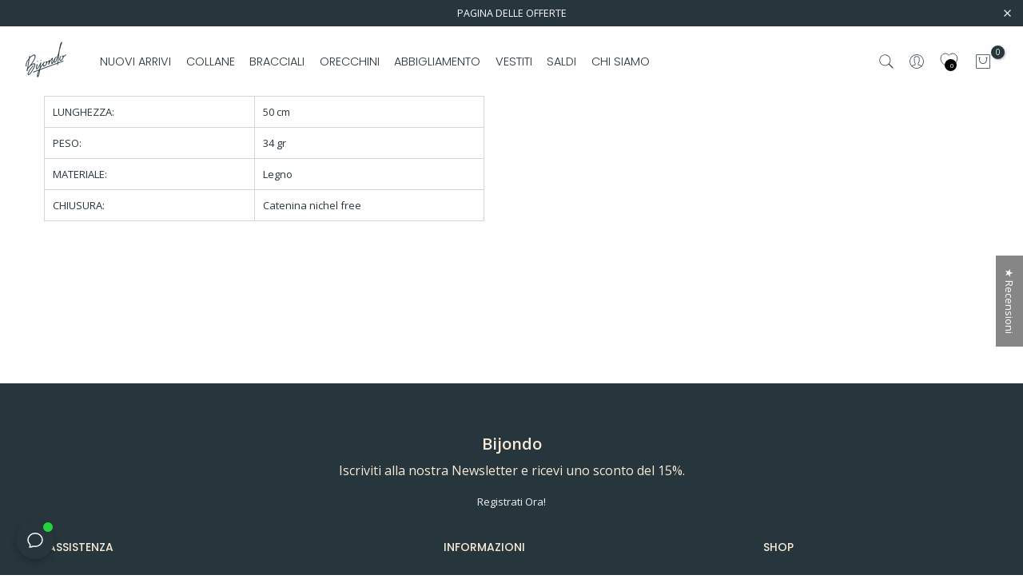

--- FILE ---
content_type: text/html; charset=utf-8
request_url: https://www.bijondo.com/?section_id=search-hidden
body_size: 3173
content:
<div id="shopify-section-search-hidden" class="shopify-section"><div class="t4s-container"><div class="t4s-drawer__header">
    <button class="t4s-drawer__close" data-drawer-close aria-label="Vicino">
      <svg class="t4s-iconsvg-close" xmlns="http://www.w3.org/2000/svg" viewBox="0 0 24 24" fill="none" stroke="currentColor" stroke-width="2" stroke-linecap="round" stroke-linejoin="round" class="feather feather-x"><line x1="18" y1="6" x2="6" y2="18"></line><line x1="6" y1="6" x2="18" y2="18"></line></svg>
    </button>
 </div>
 <form data-frm-search action="/search" method="get" class="t4s-mini-search__frm t4s-pr" role="search">
    <input type="hidden" name="type" value="product">
    <input type="hidden" name="options[unavailable_products]" value="hide">
    <input type="hidden" name="options[prefix]" value="last">
    <div class="t4s-mini-search__inner"><div data-cat-search class="t4s-mini-search__cat">
          <div data-cat-search class="t4s-search-header__type t4s-pr t4s-oh t4s-col-auto t4s-col-item">
             <select data-name="product_type" class="t4s-truncate">
               <option value="*">tutte le categorie</option><option value="Anello">Anello</option><option value="blusa">blusa</option><option value="borsa">borsa</option><option value="bracciale">bracciale</option><option value="Buono regalo">Buono regalo</option><option value="Caftano">Caftano</option><option value="camicia">camicia</option><option value="Cappotto">Cappotto</option><option value="Cardigan">Cardigan</option><option value="cintura">cintura</option><option value="collana">collana</option><option value="colllana">colllana</option><option value="Costumi da bagno">Costumi da bagno</option><option value="Fascia">Fascia</option><option value="Giacca">Giacca</option><option value="Gillet">Gillet</option><option value="Gonna">Gonna</option><option value="Hidden">Hidden</option><option value="Home">Home</option><option value="kids">kids</option><option value="kimono">kimono</option><option value="Maglia">Maglia</option><option value="Maglione">Maglione</option><option value="Mystery Box">Mystery Box</option><option value="orecchini">orecchini</option><option value="Pantaloncini">Pantaloncini</option><option value="pantalone">pantalone</option><option value="Pantaloni">Pantaloni</option><option value="pareo">pareo</option><option value="portachiavi">portachiavi</option><option value="scarpe">scarpe</option><option value="sciarpa">sciarpa</option><option value="Set">Set</option><option value="shorts">shorts</option><option value="Spilla">Spilla</option><option value="Top">Top</option><option value="Tuta">Tuta</option><option value="Vestito">Vestito</option><option value="vestito corto">vestito corto</option><option value="vestito lungo">vestito lungo</option><option value="vestito midi">vestito midi</option></select>
          </div>
        </div><div class="t4s-mini-search__input t4s-pr t4s-oh">
         <input data-input-search class="t4s-mini-search__input" autocomplete="off" type="text" name="q" placeholder="Ricerca">
      </div>
    </div></form></div><div data-title-search class="t4s-mini-search__title">Hai bisogno di ispirazione?</div><div class="t4s-drawer__content">
    <div class="t4s-drawer__main">
       <div data-t4s-scroll-me class="t4s-drawer__scroll t4s-current-scrollbar"><div class="t4s-container"><div data-skeleton-search class="t4s-skeleton_wrap t4s-row t4s-text-center t4s-row-cols-lg-8 t4s-row-cols-md-4 t4s-row-cols-2 t4s-gx-lg-20 t4s-gy-lg-30 t4s-gx-md-20 t4s-gy-md-20 t4s-gx-10 t4s-gy-20" style="display: none;"><div class="t4s-col-item t4s-space-item-inner t4s-widget__pr">
                  <div class="t4s-widget_img_pr"><div class="t4s-skeleton_img"></div></div>
                  <div class="t4s-widget_if_pr"><div class="t4s-skeleton_txt1"></div><div class="t4s-skeleton_txt2"></div></div>
                </div><div class="t4s-col-item t4s-space-item-inner t4s-widget__pr">
                  <div class="t4s-widget_img_pr"><div class="t4s-skeleton_img"></div></div>
                  <div class="t4s-widget_if_pr"><div class="t4s-skeleton_txt1"></div><div class="t4s-skeleton_txt2"></div></div>
                </div><div class="t4s-col-item t4s-space-item-inner t4s-widget__pr">
                  <div class="t4s-widget_img_pr"><div class="t4s-skeleton_img"></div></div>
                  <div class="t4s-widget_if_pr"><div class="t4s-skeleton_txt1"></div><div class="t4s-skeleton_txt2"></div></div>
                </div><div class="t4s-col-item t4s-space-item-inner t4s-widget__pr">
                  <div class="t4s-widget_img_pr"><div class="t4s-skeleton_img"></div></div>
                  <div class="t4s-widget_if_pr"><div class="t4s-skeleton_txt1"></div><div class="t4s-skeleton_txt2"></div></div>
                </div><div class="t4s-col-item t4s-space-item-inner t4s-widget__pr">
                  <div class="t4s-widget_img_pr"><div class="t4s-skeleton_img"></div></div>
                  <div class="t4s-widget_if_pr"><div class="t4s-skeleton_txt1"></div><div class="t4s-skeleton_txt2"></div></div>
                </div><div class="t4s-col-item t4s-space-item-inner t4s-widget__pr">
                  <div class="t4s-widget_img_pr"><div class="t4s-skeleton_img"></div></div>
                  <div class="t4s-widget_if_pr"><div class="t4s-skeleton_txt1"></div><div class="t4s-skeleton_txt2"></div></div>
                </div><div class="t4s-col-item t4s-space-item-inner t4s-widget__pr">
                  <div class="t4s-widget_img_pr"><div class="t4s-skeleton_img"></div></div>
                  <div class="t4s-widget_if_pr"><div class="t4s-skeleton_txt1"></div><div class="t4s-skeleton_txt2"></div></div>
                </div><div class="t4s-col-item t4s-space-item-inner t4s-widget__pr">
                  <div class="t4s-widget_img_pr"><div class="t4s-skeleton_img"></div></div>
                  <div class="t4s-widget_if_pr"><div class="t4s-skeleton_txt1"></div><div class="t4s-skeleton_txt2"></div></div>
                </div><div class="t4s-col-item t4s-space-item-inner t4s-widget__pr">
                  <div class="t4s-widget_img_pr"><div class="t4s-skeleton_img"></div></div>
                  <div class="t4s-widget_if_pr"><div class="t4s-skeleton_txt1"></div><div class="t4s-skeleton_txt2"></div></div>
                </div><div class="t4s-col-item t4s-space-item-inner t4s-widget__pr">
                  <div class="t4s-widget_img_pr"><div class="t4s-skeleton_img"></div></div>
                  <div class="t4s-widget_if_pr"><div class="t4s-skeleton_txt1"></div><div class="t4s-skeleton_txt2"></div></div>
                </div><div class="t4s-col-item t4s-space-item-inner t4s-widget__pr">
                  <div class="t4s-widget_img_pr"><div class="t4s-skeleton_img"></div></div>
                  <div class="t4s-widget_if_pr"><div class="t4s-skeleton_txt1"></div><div class="t4s-skeleton_txt2"></div></div>
                </div><div class="t4s-col-item t4s-space-item-inner t4s-widget__pr">
                  <div class="t4s-widget_img_pr"><div class="t4s-skeleton_img"></div></div>
                  <div class="t4s-widget_if_pr"><div class="t4s-skeleton_txt1"></div><div class="t4s-skeleton_txt2"></div></div>
                </div><div class="t4s-col-item t4s-space-item-inner t4s-widget__pr">
                  <div class="t4s-widget_img_pr"><div class="t4s-skeleton_img"></div></div>
                  <div class="t4s-widget_if_pr"><div class="t4s-skeleton_txt1"></div><div class="t4s-skeleton_txt2"></div></div>
                </div><div class="t4s-col-item t4s-space-item-inner t4s-widget__pr">
                  <div class="t4s-widget_img_pr"><div class="t4s-skeleton_img"></div></div>
                  <div class="t4s-widget_if_pr"><div class="t4s-skeleton_txt1"></div><div class="t4s-skeleton_txt2"></div></div>
                </div><div class="t4s-col-item t4s-space-item-inner t4s-widget__pr">
                  <div class="t4s-widget_img_pr"><div class="t4s-skeleton_img"></div></div>
                  <div class="t4s-widget_if_pr"><div class="t4s-skeleton_txt1"></div><div class="t4s-skeleton_txt2"></div></div>
                </div><div class="t4s-col-item t4s-space-item-inner t4s-widget__pr">
                  <div class="t4s-widget_img_pr"><div class="t4s-skeleton_img"></div></div>
                  <div class="t4s-widget_if_pr"><div class="t4s-skeleton_txt1"></div><div class="t4s-skeleton_txt2"></div></div>
                </div></div>
          <div data-results-search class="t4s-row t4s-text-center t4s-row-cols-lg-8 t4s-row-cols-md-4 t4s-row-cols-2 t4s-gx-lg-20 t4s-gy-lg-30 t4s-gx-md-20 t4s-gy-md-20 t4s-gx-10 t4s-gy-20 t4s-mini-search__content t4s_ratioadapt"><div class="t4s-col-item t4s-space-item-inner t4s-widget__pr">
	<div class="t4s-widget_img_pr"><a class="t4s-d-block t4s-pr t4s-oh t4s_ratio" href="/products/collana-italia-legno" style="--aspect-ratioapt: 0.8">
				<img class="lazyloadt4s" data-src="//www.bijondo.com/cdn/shop/files/Collana-Italia-legno-azzurro-4.jpg?v=1763282418&width=1" data-widths="[100,200,400,600,700,800,900,1000,1200,1400,1600]" data-optimumx="2" data-sizes="auto" src="data: image/svg+xml,%3Csvg%20viewBox%3D%220%200%20960%201200%22%20xmlns%3D%22http%3A%2F%2Fwww.w3.org%2F2000%2Fsvg%22%3E%3C%2Fsvg%3E" width="960" height="1200" alt="Collana Italia legno - azzurro - Bijondo">
				<span class="lazyloadt4s-loader is-bg-img" style="background: url(//www.bijondo.com/cdn/shop/files/Collana-Italia-legno-azzurro-4.jpg?v=1763282418&width=1);"></span>
			</a></div>
	<div class="t4s-widget_if_pr">
		
<div class="t4s-product-rating"><!-- Start of Judge.me code --> 
      <div style='' class='jdgm-widget jdgm-preview-badge'  data-id='3654018629712'><div style='display:none' class='jdgm-prev-badge' data-average-rating='4.87' data-number-of-reviews='224' data-number-of-questions='0'> <span class='jdgm-prev-badge__stars' data-score='4.87' tabindex='0' aria-label='4.87 stars' role='button'> <span class='jdgm-star jdgm--on'></span><span class='jdgm-star jdgm--on'></span><span class='jdgm-star jdgm--on'></span><span class='jdgm-star jdgm--on'></span><span class='jdgm-star jdgm--on'></span> </span> <span class='jdgm-prev-badge__text'> 224 reviews </span> </div></div>  
    <!-- End of Judge.me code --></div>
		<a href="/products/collana-italia-legno" class="t4s-d-block t4s-widget__pr-title">Collana Italia legno</a><div class="t4s-widget__pr-price"data-pr-price data-product-price><span>€ 35.00 </span>
</div>
	</div>
</div><div class="t4s-col-item t4s-space-item-inner t4s-widget__pr">
	<div class="t4s-widget_img_pr"><a class="t4s-d-block t4s-pr t4s-oh t4s_ratio" href="/products/collana-bahamas-bordeaux" style="--aspect-ratioapt: 0.75">
				<img class="lazyloadt4s" data-src="//www.bijondo.com/cdn/shop/files/9DF3E923-26D8-49F9-A9D1-FBC8721D3D71.jpg?v=1764002276&width=1" data-widths="[100,200,400,600,700,800,900,1000,1200,1400,1600]" data-optimumx="2" data-sizes="auto" src="data: image/svg+xml,%3Csvg%20viewBox%3D%220%200%203024%204032%22%20xmlns%3D%22http%3A%2F%2Fwww.w3.org%2F2000%2Fsvg%22%3E%3C%2Fsvg%3E" width="3024" height="4032" alt="Collana lunga legno Bahamas">
				<span class="lazyloadt4s-loader is-bg-img" style="background: url(//www.bijondo.com/cdn/shop/files/9DF3E923-26D8-49F9-A9D1-FBC8721D3D71.jpg?v=1764002276&width=1);"></span>
			</a></div>
	<div class="t4s-widget_if_pr">
		
<div class="t4s-product-rating"><!-- Start of Judge.me code --> 
      <div style='' class='jdgm-widget jdgm-preview-badge'  data-id='3619558883408'><div style='display:none' class='jdgm-prev-badge' data-average-rating='4.82' data-number-of-reviews='163' data-number-of-questions='0'> <span class='jdgm-prev-badge__stars' data-score='4.82' tabindex='0' aria-label='4.82 stars' role='button'> <span class='jdgm-star jdgm--on'></span><span class='jdgm-star jdgm--on'></span><span class='jdgm-star jdgm--on'></span><span class='jdgm-star jdgm--on'></span><span class='jdgm-star jdgm--on'></span> </span> <span class='jdgm-prev-badge__text'> 163 reviews </span> </div></div>  
    <!-- End of Judge.me code --></div>
		<a href="/products/collana-bahamas-bordeaux" class="t4s-d-block t4s-widget__pr-title">Collana lunga legno Bahamas</a><div class="t4s-widget__pr-price"data-pr-price data-product-price><span>€ 25.00 </span>
</div>
	</div>
</div><div class="t4s-col-item t4s-space-item-inner t4s-widget__pr">
	<div class="t4s-widget_img_pr"><a class="t4s-d-block t4s-pr t4s-oh t4s_ratio" href="/products/collana-argentina" style="--aspect-ratioapt: 0.75">
				<img class="lazyloadt4s" data-src="//www.bijondo.com/cdn/shop/files/IMG_4428.heic?v=1764077532&width=1" data-widths="[100,200,400,600,700,800,900,1000,1200,1400,1600]" data-optimumx="2" data-sizes="auto" src="data: image/svg+xml,%3Csvg%20viewBox%3D%220%200%203024%204032%22%20xmlns%3D%22http%3A%2F%2Fwww.w3.org%2F2000%2Fsvg%22%3E%3C%2Fsvg%3E" width="3024" height="4032" alt="Collana Argentina legno regolabile">
				<span class="lazyloadt4s-loader is-bg-img" style="background: url(//www.bijondo.com/cdn/shop/files/IMG_4428.heic?v=1764077532&width=1);"></span>
			</a></div>
	<div class="t4s-widget_if_pr">
		
<div class="t4s-product-rating"><!-- Start of Judge.me code --> 
      <div style='' class='jdgm-widget jdgm-preview-badge'  data-id='3654079971408'><div style='display:none' class='jdgm-prev-badge' data-average-rating='4.75' data-number-of-reviews='197' data-number-of-questions='0'> <span class='jdgm-prev-badge__stars' data-score='4.75' tabindex='0' aria-label='4.75 stars' role='button'> <span class='jdgm-star jdgm--on'></span><span class='jdgm-star jdgm--on'></span><span class='jdgm-star jdgm--on'></span><span class='jdgm-star jdgm--on'></span><span class='jdgm-star jdgm--on'></span> </span> <span class='jdgm-prev-badge__text'> 197 reviews </span> </div></div>  
    <!-- End of Judge.me code --></div>
		<a href="/products/collana-argentina" class="t4s-d-block t4s-widget__pr-title">Collana Argentina legno regolabile</a><div class="t4s-widget__pr-price"data-pr-price data-product-price><span>€ 29.00 </span>
</div>
	</div>
</div><div class="t4s-col-item t4s-space-item-inner t4s-widget__pr">
	<div class="t4s-widget_img_pr"><a class="t4s-d-block t4s-pr t4s-oh t4s_ratio" href="/products/collana-rory-bordeaux" style="--aspect-ratioapt: 0.75">
				<img class="lazyloadt4s" data-src="//www.bijondo.com/cdn/shop/files/IMG_4442.heic?v=1764079570&width=1" data-widths="[100,200,400,600,700,800,900,1000,1200,1400,1600]" data-optimumx="2" data-sizes="auto" src="data: image/svg+xml,%3Csvg%20viewBox%3D%220%200%203024%204032%22%20xmlns%3D%22http%3A%2F%2Fwww.w3.org%2F2000%2Fsvg%22%3E%3C%2Fsvg%3E" width="3024" height="4032" alt="Collana lunga Rory">
				<span class="lazyloadt4s-loader is-bg-img" style="background: url(//www.bijondo.com/cdn/shop/files/IMG_4442.heic?v=1764079570&width=1);"></span>
			</a></div>
	<div class="t4s-widget_if_pr">
		
<div class="t4s-product-rating"><!-- Start of Judge.me code --> 
      <div style='' class='jdgm-widget jdgm-preview-badge'  data-id='3695287042128'><div style='display:none' class='jdgm-prev-badge' data-average-rating='4.67' data-number-of-reviews='97' data-number-of-questions='0'> <span class='jdgm-prev-badge__stars' data-score='4.67' tabindex='0' aria-label='4.67 stars' role='button'> <span class='jdgm-star jdgm--on'></span><span class='jdgm-star jdgm--on'></span><span class='jdgm-star jdgm--on'></span><span class='jdgm-star jdgm--on'></span><span class='jdgm-star jdgm--half'></span> </span> <span class='jdgm-prev-badge__text'> 97 reviews </span> </div></div>  
    <!-- End of Judge.me code --></div>
		<a href="/products/collana-rory-bordeaux" class="t4s-d-block t4s-widget__pr-title">Collana lunga Rory</a><div class="t4s-widget__pr-price"data-pr-price data-product-price><span>€ 18.00 </span>
</div>
	</div>
</div><div class="t4s-col-item t4s-space-item-inner t4s-widget__pr">
	<div class="t4s-widget_img_pr"><a class="t4s-d-block t4s-pr t4s-oh t4s_ratio" href="/products/collana-perline-vetro" style="--aspect-ratioapt: 0.7425997425997426">
				<img class="lazyloadt4s" data-src="//www.bijondo.com/cdn/shop/files/Collana-Elegante-Vetro-beige.jpg?v=1760554285&width=1" data-widths="[100,200,400,600,700,800,900,1000,1200,1400,1600]" data-optimumx="2" data-sizes="auto" src="data: image/svg+xml,%3Csvg%20viewBox%3D%220%200%201154%201554%22%20xmlns%3D%22http%3A%2F%2Fwww.w3.org%2F2000%2Fsvg%22%3E%3C%2Fsvg%3E" width="1154" height="1554" alt="Collana Elegante Vetro - beige - Bijondo">
				<span class="lazyloadt4s-loader is-bg-img" style="background: url(//www.bijondo.com/cdn/shop/files/Collana-Elegante-Vetro-beige.jpg?v=1760554285&width=1);"></span>
			</a></div>
	<div class="t4s-widget_if_pr">
		
<div class="t4s-product-rating"><!-- Start of Judge.me code --> 
      <div style='' class='jdgm-widget jdgm-preview-badge'  data-id='4832668287056'><div style='display:none' class='jdgm-prev-badge' data-average-rating='4.78' data-number-of-reviews='177' data-number-of-questions='0'> <span class='jdgm-prev-badge__stars' data-score='4.78' tabindex='0' aria-label='4.78 stars' role='button'> <span class='jdgm-star jdgm--on'></span><span class='jdgm-star jdgm--on'></span><span class='jdgm-star jdgm--on'></span><span class='jdgm-star jdgm--on'></span><span class='jdgm-star jdgm--on'></span> </span> <span class='jdgm-prev-badge__text'> 177 reviews </span> </div></div>  
    <!-- End of Judge.me code --></div>
		<a href="/products/collana-perline-vetro" class="t4s-d-block t4s-widget__pr-title">Collana Elegante Vetro</a><div class="t4s-widget__pr-price"data-pr-price data-product-price><span>€ 25.00 </span>
</div>
	</div>
</div><div class="t4s-col-item t4s-space-item-inner t4s-widget__pr">
	<div class="t4s-widget_img_pr"><a class="t4s-d-block t4s-pr t4s-oh t4s_ratio" href="/products/collana-legno-brasile" style="--aspect-ratioapt: 0.75">
				<img class="lazyloadt4s" data-src="//www.bijondo.com/cdn/shop/files/IMG_4449.heic?v=1764078732&width=1" data-widths="[100,200,400,600,700,800,900,1000,1200,1400,1600]" data-optimumx="2" data-sizes="auto" src="data: image/svg+xml,%3Csvg%20viewBox%3D%220%200%203024%204032%22%20xmlns%3D%22http%3A%2F%2Fwww.w3.org%2F2000%2Fsvg%22%3E%3C%2Fsvg%3E" width="3024" height="4032" alt="Collana Legno Brasile">
				<span class="lazyloadt4s-loader is-bg-img" style="background: url(//www.bijondo.com/cdn/shop/files/IMG_4449.heic?v=1764078732&width=1);"></span>
			</a></div>
	<div class="t4s-widget_if_pr">
		
<div class="t4s-product-rating"><!-- Start of Judge.me code --> 
      <div style='' class='jdgm-widget jdgm-preview-badge'  data-id='3616837828688'><div style='display:none' class='jdgm-prev-badge' data-average-rating='4.70' data-number-of-reviews='155' data-number-of-questions='0'> <span class='jdgm-prev-badge__stars' data-score='4.70' tabindex='0' aria-label='4.70 stars' role='button'> <span class='jdgm-star jdgm--on'></span><span class='jdgm-star jdgm--on'></span><span class='jdgm-star jdgm--on'></span><span class='jdgm-star jdgm--on'></span><span class='jdgm-star jdgm--half'></span> </span> <span class='jdgm-prev-badge__text'> 155 reviews </span> </div></div>  
    <!-- End of Judge.me code --></div>
		<a href="/products/collana-legno-brasile" class="t4s-d-block t4s-widget__pr-title">Collana Legno Brasile</a><div class="t4s-widget__pr-price"data-pr-price data-product-price><span>€ 35.00 </span>
</div>
	</div>
</div><div class="t4s-col-item t4s-space-item-inner t4s-widget__pr">
	<div class="t4s-widget_img_pr"><a class="t4s-d-block t4s-pr t4s-oh t4s_ratio" href="/products/collana-brasile-metallic" style="--aspect-ratioapt: 0.6666666666666666">
				<img class="lazyloadt4s" data-src="//www.bijondo.com/cdn/shop/files/Collana-Brasile-Metallic.jpg?v=1760555044&width=1" data-widths="[100,200,400,600,700,800,900,1000,1200,1400,1600]" data-optimumx="2" data-sizes="auto" src="data: image/svg+xml,%3Csvg%20viewBox%3D%220%200%201300%201950%22%20xmlns%3D%22http%3A%2F%2Fwww.w3.org%2F2000%2Fsvg%22%3E%3C%2Fsvg%3E" width="1300" height="1950" alt="Collana Brasile Metallic-collana-EW-Bijondo">
				<span class="lazyloadt4s-loader is-bg-img" style="background: url(//www.bijondo.com/cdn/shop/files/Collana-Brasile-Metallic.jpg?v=1760555044&width=1);"></span>
			</a></div>
	<div class="t4s-widget_if_pr">
		
<div class="t4s-product-rating"><!-- Start of Judge.me code --> 
      <div style='' class='jdgm-widget jdgm-preview-badge'  data-id='4858656718928'><div style='display:none' class='jdgm-prev-badge' data-average-rating='4.80' data-number-of-reviews='79' data-number-of-questions='0'> <span class='jdgm-prev-badge__stars' data-score='4.80' tabindex='0' aria-label='4.80 stars' role='button'> <span class='jdgm-star jdgm--on'></span><span class='jdgm-star jdgm--on'></span><span class='jdgm-star jdgm--on'></span><span class='jdgm-star jdgm--on'></span><span class='jdgm-star jdgm--on'></span> </span> <span class='jdgm-prev-badge__text'> 79 reviews </span> </div></div>  
    <!-- End of Judge.me code --></div>
		<a href="/products/collana-brasile-metallic" class="t4s-d-block t4s-widget__pr-title">Collana Brasile Metallic</a><div class="t4s-widget__pr-price"data-pr-price data-product-price><span class="t4s-price__sale"><span>€ 27.30 </span> – <span>€ 39.00 </span></span></div>
	</div>
</div><div class="t4s-col-item t4s-space-item-inner t4s-widget__pr">
	<div class="t4s-widget_img_pr"><a class="t4s-d-block t4s-pr t4s-oh t4s_ratio" href="/products/collana-mali-bordeaux" style="--aspect-ratioapt: 0.6666666666666666">
				<img class="lazyloadt4s" data-src="//www.bijondo.com/cdn/shop/files/Collana-corta-Mali-legno.jpg?v=1760539583&width=1" data-widths="[100,200,400,600,700,800,900,1000,1200,1400,1600]" data-optimumx="2" data-sizes="auto" src="data: image/svg+xml,%3Csvg%20viewBox%3D%220%200%201300%201950%22%20xmlns%3D%22http%3A%2F%2Fwww.w3.org%2F2000%2Fsvg%22%3E%3C%2Fsvg%3E" width="1300" height="1950" alt="Collana corta Mali legno-collana-EW-Bijondo">
				<span class="lazyloadt4s-loader is-bg-img" style="background: url(//www.bijondo.com/cdn/shop/files/Collana-corta-Mali-legno.jpg?v=1760539583&width=1);"></span>
			</a></div>
	<div class="t4s-widget_if_pr">
		
<div class="t4s-product-rating"><!-- Start of Judge.me code --> 
      <div style='' class='jdgm-widget jdgm-preview-badge'  data-id='3695339503696'><div style='display:none' class='jdgm-prev-badge' data-average-rating='4.91' data-number-of-reviews='94' data-number-of-questions='0'> <span class='jdgm-prev-badge__stars' data-score='4.91' tabindex='0' aria-label='4.91 stars' role='button'> <span class='jdgm-star jdgm--on'></span><span class='jdgm-star jdgm--on'></span><span class='jdgm-star jdgm--on'></span><span class='jdgm-star jdgm--on'></span><span class='jdgm-star jdgm--on'></span> </span> <span class='jdgm-prev-badge__text'> 94 reviews </span> </div></div>  
    <!-- End of Judge.me code --></div>
		<a href="/products/collana-mali-bordeaux" class="t4s-d-block t4s-widget__pr-title">Collana corta Mali legno</a><div class="t4s-widget__pr-price"data-pr-price data-product-price><span>€ 39.00 </span>
</div>
	</div>
</div><div class="t4s-col-item t4s-space-item-inner t4s-widget__pr">
	<div class="t4s-widget_img_pr"><a class="t4s-d-block t4s-pr t4s-oh t4s_ratio" href="/products/collana-tibet-legno" style="--aspect-ratioapt: 1.0">
				<img class="lazyloadt4s" data-src="//www.bijondo.com/cdn/shop/files/Collana-Tibet-legno-regolabile-viola.jpg?v=1760538941&width=1" data-widths="[100,200,400,600,700,800,900,1000,1200,1400,1600]" data-optimumx="2" data-sizes="auto" src="data: image/svg+xml,%3Csvg%20viewBox%3D%220%200%201080%201080%22%20xmlns%3D%22http%3A%2F%2Fwww.w3.org%2F2000%2Fsvg%22%3E%3C%2Fsvg%3E" width="1080" height="1080" alt="Collana Tibet legno regolabile-collana-EW-viola-Bijondo">
				<span class="lazyloadt4s-loader is-bg-img" style="background: url(//www.bijondo.com/cdn/shop/files/Collana-Tibet-legno-regolabile-viola.jpg?v=1760538941&width=1);"></span>
			</a></div>
	<div class="t4s-widget_if_pr">
		
<div class="t4s-product-rating"><!-- Start of Judge.me code --> 
      <div style='' class='jdgm-widget jdgm-preview-badge'  data-id='3666084134992'><div style='display:none' class='jdgm-prev-badge' data-average-rating='4.85' data-number-of-reviews='88' data-number-of-questions='0'> <span class='jdgm-prev-badge__stars' data-score='4.85' tabindex='0' aria-label='4.85 stars' role='button'> <span class='jdgm-star jdgm--on'></span><span class='jdgm-star jdgm--on'></span><span class='jdgm-star jdgm--on'></span><span class='jdgm-star jdgm--on'></span><span class='jdgm-star jdgm--on'></span> </span> <span class='jdgm-prev-badge__text'> 88 reviews </span> </div></div>  
    <!-- End of Judge.me code --></div>
		<a href="/products/collana-tibet-legno" class="t4s-d-block t4s-widget__pr-title">Collana Tibet legno regolabile</a><div class="t4s-widget__pr-price"data-pr-price data-product-price><span>€ 49.00 </span>
</div>
	</div>
</div><div class="t4s-col-item t4s-space-item-inner t4s-widget__pr">
	<div class="t4s-widget_img_pr"><a class="t4s-d-block t4s-pr t4s-oh t4s_ratio" href="/products/collana-islanda-arancio" style="--aspect-ratioapt: 0.7501519756838906">
				<img class="lazyloadt4s" data-src="//www.bijondo.com/cdn/shop/files/Collana-corta-legno-Islanda-regolabile-3.jpg?v=1764081613&width=1" data-widths="[100,200,400,600,700,800,900,1000,1200,1400,1600]" data-optimumx="2" data-sizes="auto" src="data: image/svg+xml,%3Csvg%20viewBox%3D%220%200%201234%201645%22%20xmlns%3D%22http%3A%2F%2Fwww.w3.org%2F2000%2Fsvg%22%3E%3C%2Fsvg%3E" width="1234" height="1645" alt="Collana corta legno Islanda regolabile-collana-EW-Bijondo">
				<span class="lazyloadt4s-loader is-bg-img" style="background: url(//www.bijondo.com/cdn/shop/files/Collana-corta-legno-Islanda-regolabile-3.jpg?v=1764081613&width=1);"></span>
			</a></div>
	<div class="t4s-widget_if_pr">
		
<div class="t4s-product-rating"><!-- Start of Judge.me code --> 
      <div style='' class='jdgm-widget jdgm-preview-badge'  data-id='3616882098256'><div style='display:none' class='jdgm-prev-badge' data-average-rating='4.44' data-number-of-reviews='36' data-number-of-questions='0'> <span class='jdgm-prev-badge__stars' data-score='4.44' tabindex='0' aria-label='4.44 stars' role='button'> <span class='jdgm-star jdgm--on'></span><span class='jdgm-star jdgm--on'></span><span class='jdgm-star jdgm--on'></span><span class='jdgm-star jdgm--on'></span><span class='jdgm-star jdgm--half'></span> </span> <span class='jdgm-prev-badge__text'> 36 reviews </span> </div></div>  
    <!-- End of Judge.me code --></div>
		<a href="/products/collana-islanda-arancio" class="t4s-d-block t4s-widget__pr-title">Collana corta legno Islanda regolabile</a><div class="t4s-widget__pr-price"data-pr-price data-product-price><span>€ 29.00 </span>
</div>
	</div>
</div><div class="t4s-col-item t4s-space-item-inner t4s-widget__pr">
	<div class="t4s-widget_img_pr"><a class="t4s-d-block t4s-pr t4s-oh t4s_ratio" href="/products/collana-olanda-fuxia" style="--aspect-ratioapt: 1.0">
				<img class="lazyloadt4s" data-src="//www.bijondo.com/cdn/shop/files/Collana-Olanda-legno-Malva.jpg?v=1760539756&width=1" data-widths="[100,200,400,600,700,800,900,1000,1200,1400,1600]" data-optimumx="2" data-sizes="auto" src="data: image/svg+xml,%3Csvg%20viewBox%3D%220%200%201080%201080%22%20xmlns%3D%22http%3A%2F%2Fwww.w3.org%2F2000%2Fsvg%22%3E%3C%2Fsvg%3E" width="1080" height="1080" alt="Collana Olanda legno-collana-Bijondo-Malva-Bijondo">
				<span class="lazyloadt4s-loader is-bg-img" style="background: url(//www.bijondo.com/cdn/shop/files/Collana-Olanda-legno-Malva.jpg?v=1760539756&width=1);"></span>
			</a></div>
	<div class="t4s-widget_if_pr">
		
<div class="t4s-product-rating"><!-- Start of Judge.me code --> 
      <div style='' class='jdgm-widget jdgm-preview-badge'  data-id='3695346548816'><div style='display:none' class='jdgm-prev-badge' data-average-rating='4.70' data-number-of-reviews='101' data-number-of-questions='0'> <span class='jdgm-prev-badge__stars' data-score='4.70' tabindex='0' aria-label='4.70 stars' role='button'> <span class='jdgm-star jdgm--on'></span><span class='jdgm-star jdgm--on'></span><span class='jdgm-star jdgm--on'></span><span class='jdgm-star jdgm--on'></span><span class='jdgm-star jdgm--half'></span> </span> <span class='jdgm-prev-badge__text'> 101 reviews </span> </div></div>  
    <!-- End of Judge.me code --></div>
		<a href="/products/collana-olanda-fuxia" class="t4s-d-block t4s-widget__pr-title">Collana Olanda legno</a><div class="t4s-widget__pr-price"data-pr-price data-product-price><span>€ 25.00 </span>
</div>
	</div>
</div><div class="t4s-col-item t4s-space-item-inner t4s-widget__pr">
	<div class="t4s-widget_img_pr"><a class="t4s-d-block t4s-pr t4s-oh t4s_ratio" href="/products/collana-marocco-bordeaux" style="--aspect-ratioapt: 0.7501442585112522">
				<img class="lazyloadt4s" data-src="//www.bijondo.com/cdn/shop/files/Orecchini-legno-Marocco-big_62a63350-2189-4f67-924b-413ad0e99e96.jpg?v=1763399221&width=1" data-widths="[100,200,400,600,700,800,900,1000,1200,1400,1600]" data-optimumx="2" data-sizes="auto" src="data: image/svg+xml,%3Csvg%20viewBox%3D%220%200%201300%201733%22%20xmlns%3D%22http%3A%2F%2Fwww.w3.org%2F2000%2Fsvg%22%3E%3C%2Fsvg%3E" width="1300" height="1733" alt="Collana legno Marocco">
				<span class="lazyloadt4s-loader is-bg-img" style="background: url(//www.bijondo.com/cdn/shop/files/Orecchini-legno-Marocco-big_62a63350-2189-4f67-924b-413ad0e99e96.jpg?v=1763399221&width=1);"></span>
			</a></div>
	<div class="t4s-widget_if_pr">
		
<div class="t4s-product-rating"><!-- Start of Judge.me code --> 
      <div style='' class='jdgm-widget jdgm-preview-badge'  data-id='3616677986384'><div style='display:none' class='jdgm-prev-badge' data-average-rating='4.63' data-number-of-reviews='49' data-number-of-questions='0'> <span class='jdgm-prev-badge__stars' data-score='4.63' tabindex='0' aria-label='4.63 stars' role='button'> <span class='jdgm-star jdgm--on'></span><span class='jdgm-star jdgm--on'></span><span class='jdgm-star jdgm--on'></span><span class='jdgm-star jdgm--on'></span><span class='jdgm-star jdgm--half'></span> </span> <span class='jdgm-prev-badge__text'> 49 reviews </span> </div></div>  
    <!-- End of Judge.me code --></div>
		<a href="/products/collana-marocco-bordeaux" class="t4s-d-block t4s-widget__pr-title">Collana legno Marocco</a><div class="t4s-widget__pr-price"data-pr-price data-product-price><span>€ 29.00 </span>
</div>
	</div>
</div><div class="t4s-col-item t4s-space-item-inner t4s-widget__pr">
	<div class="t4s-widget_img_pr"><a class="t4s-d-block t4s-pr t4s-oh t4s_ratio" href="/products/collana-cile-magenta" style="--aspect-ratioapt: 0.744721689059501">
				<img class="lazyloadt4s" data-src="//www.bijondo.com/cdn/shop/files/Collana-Portogallo-Shine-2.jpg?v=1767896379&width=1" data-widths="[100,200,400,600,700,800,900,1000,1200,1400,1600]" data-optimumx="2" data-sizes="auto" src="data: image/svg+xml,%3Csvg%20viewBox%3D%220%200%20776%201042%22%20xmlns%3D%22http%3A%2F%2Fwww.w3.org%2F2000%2Fsvg%22%3E%3C%2Fsvg%3E" width="776" height="1042" alt="Collana Portogallo Shine - petrolio - Bijondo">
				<span class="lazyloadt4s-loader is-bg-img" style="background: url(//www.bijondo.com/cdn/shop/files/Collana-Portogallo-Shine-2.jpg?v=1767896379&width=1);"></span>
			</a></div>
	<div class="t4s-widget_if_pr">
		
<div class="t4s-product-rating"><!-- Start of Judge.me code --> 
      <div style='' class='jdgm-widget jdgm-preview-badge'  data-id='3654079414352'><div style='display:none' class='jdgm-prev-badge' data-average-rating='4.68' data-number-of-reviews='19' data-number-of-questions='0'> <span class='jdgm-prev-badge__stars' data-score='4.68' tabindex='0' aria-label='4.68 stars' role='button'> <span class='jdgm-star jdgm--on'></span><span class='jdgm-star jdgm--on'></span><span class='jdgm-star jdgm--on'></span><span class='jdgm-star jdgm--on'></span><span class='jdgm-star jdgm--half'></span> </span> <span class='jdgm-prev-badge__text'> 19 reviews </span> </div></div>  
    <!-- End of Judge.me code --></div>
		<a href="/products/collana-cile-magenta" class="t4s-d-block t4s-widget__pr-title">Collana Portogallo Shine</a><div class="t4s-widget__pr-price"data-pr-price data-product-price><span>€ 35.00 </span>
</div>
	</div>
</div><div class="t4s-col-item t4s-space-item-inner t4s-widget__pr">
	<div class="t4s-widget_img_pr"><a class="t4s-d-block t4s-pr t4s-oh t4s_ratio" href="/products/collana-bulgaria-metallic" style="--aspect-ratioapt: 0.75">
				<img class="lazyloadt4s" data-src="//www.bijondo.com/cdn/shop/files/IMG_6730.heic?v=1763807802&width=1" data-widths="[100,200,400,600,700,800,900,1000,1200,1400,1600]" data-optimumx="2" data-sizes="auto" src="data: image/svg+xml,%3Csvg%20viewBox%3D%220%200%203024%204032%22%20xmlns%3D%22http%3A%2F%2Fwww.w3.org%2F2000%2Fsvg%22%3E%3C%2Fsvg%3E" width="3024" height="4032" alt="Collana Bulgaria Metallic">
				<span class="lazyloadt4s-loader is-bg-img" style="background: url(//www.bijondo.com/cdn/shop/files/IMG_6730.heic?v=1763807802&width=1);"></span>
			</a></div>
	<div class="t4s-widget_if_pr">
		
<div class="t4s-product-rating"><!-- Start of Judge.me code --> 
      <div style='' class='jdgm-widget jdgm-preview-badge'  data-id='4858622378064'><div style='display:none' class='jdgm-prev-badge' data-average-rating='4.94' data-number-of-reviews='33' data-number-of-questions='0'> <span class='jdgm-prev-badge__stars' data-score='4.94' tabindex='0' aria-label='4.94 stars' role='button'> <span class='jdgm-star jdgm--on'></span><span class='jdgm-star jdgm--on'></span><span class='jdgm-star jdgm--on'></span><span class='jdgm-star jdgm--on'></span><span class='jdgm-star jdgm--on'></span> </span> <span class='jdgm-prev-badge__text'> 33 reviews </span> </div></div>  
    <!-- End of Judge.me code --></div>
		<a href="/products/collana-bulgaria-metallic" class="t4s-d-block t4s-widget__pr-title">Collana Bulgaria Metallic</a><div class="t4s-widget__pr-price"data-pr-price data-product-price><span>€ 25.00 </span>
</div>
	</div>
</div><div class="t4s-col-item t4s-space-item-inner t4s-widget__pr">
	<div class="t4s-widget_img_pr"><a class="t4s-d-block t4s-pr t4s-oh t4s_ratio" href="/products/collana-tibet-metallic" style="--aspect-ratioapt: 0.75">
				<img class="lazyloadt4s" data-src="//www.bijondo.com/cdn/shop/files/Collana-Tibet-Metallic-legno-regolabile.jpg?v=1760540198&width=1" data-widths="[100,200,400,600,700,800,900,1000,1200,1400,1600]" data-optimumx="2" data-sizes="auto" src="data: image/svg+xml,%3Csvg%20viewBox%3D%220%200%201536%202048%22%20xmlns%3D%22http%3A%2F%2Fwww.w3.org%2F2000%2Fsvg%22%3E%3C%2Fsvg%3E" width="1536" height="2048" alt="Collana Tibet Metallic legno regolabile-collana-EW-Bijondo">
				<span class="lazyloadt4s-loader is-bg-img" style="background: url(//www.bijondo.com/cdn/shop/files/Collana-Tibet-Metallic-legno-regolabile.jpg?v=1760540198&width=1);"></span>
			</a></div>
	<div class="t4s-widget_if_pr">
		
<div class="t4s-product-rating"><!-- Start of Judge.me code --> 
      <div style='' class='jdgm-widget jdgm-preview-badge'  data-id='4269993263184'><div style='display:none' class='jdgm-prev-badge' data-average-rating='4.60' data-number-of-reviews='10' data-number-of-questions='0'> <span class='jdgm-prev-badge__stars' data-score='4.60' tabindex='0' aria-label='4.60 stars' role='button'> <span class='jdgm-star jdgm--on'></span><span class='jdgm-star jdgm--on'></span><span class='jdgm-star jdgm--on'></span><span class='jdgm-star jdgm--on'></span><span class='jdgm-star jdgm--half'></span> </span> <span class='jdgm-prev-badge__text'> 10 reviews </span> </div></div>  
    <!-- End of Judge.me code --></div>
		<a href="/products/collana-tibet-metallic" class="t4s-d-block t4s-widget__pr-title">Collana Tibet Metallic legno regolabile</a><div class="t4s-widget__pr-price"data-pr-price data-product-price><span>€ 59.00 </span>
</div>
	</div>
</div><div class="t4s-col-item t4s-space-item-inner t4s-widget__pr">
	<div class="t4s-widget_img_pr"><a class="t4s-d-block t4s-pr t4s-oh t4s_ratio" href="/products/islanda-metallic-1" style="--aspect-ratioapt: 1.0">
				<img class="lazyloadt4s" data-src="//www.bijondo.com/cdn/shop/files/Collana-corta-regolabile-legno-Islanda-metallic-leggera-oro.jpg?v=1760546881&width=1" data-widths="[100,200,400,600,700,800,900,1000,1200,1400,1600]" data-optimumx="2" data-sizes="auto" src="data: image/svg+xml,%3Csvg%20viewBox%3D%220%200%201100%201100%22%20xmlns%3D%22http%3A%2F%2Fwww.w3.org%2F2000%2Fsvg%22%3E%3C%2Fsvg%3E" width="1100" height="1100" alt="Collana corta, regolabile, legno Islanda metallic, leggera-oro-Bijondo">
				<span class="lazyloadt4s-loader is-bg-img" style="background: url(//www.bijondo.com/cdn/shop/files/Collana-corta-regolabile-legno-Islanda-metallic-leggera-oro.jpg?v=1760546881&width=1);"></span>
			</a></div>
	<div class="t4s-widget_if_pr">
		
<div class="t4s-product-rating"><!-- Start of Judge.me code --> 
      <div style='' class='jdgm-widget jdgm-preview-badge'  data-id='4658846007376'><div style='display:none' class='jdgm-prev-badge' data-average-rating='5.00' data-number-of-reviews='6' data-number-of-questions='0'> <span class='jdgm-prev-badge__stars' data-score='5.00' tabindex='0' aria-label='5.00 stars' role='button'> <span class='jdgm-star jdgm--on'></span><span class='jdgm-star jdgm--on'></span><span class='jdgm-star jdgm--on'></span><span class='jdgm-star jdgm--on'></span><span class='jdgm-star jdgm--on'></span> </span> <span class='jdgm-prev-badge__text'> 6 reviews </span> </div></div>  
    <!-- End of Judge.me code --></div>
		<a href="/products/islanda-metallic-1" class="t4s-d-block t4s-widget__pr-title">Collana corta, regolabile, legno Islanda metallic, leggera</a><div class="t4s-widget__pr-price"data-pr-price data-product-price><span>€ 39.00 </span>
</div>
	</div>
</div></div></div></div>
    </div>
 </div><div data-viewAll-search class="t4s-drawer__bottom">
         <a href="/collections/bestseller-collane" class="t4s-mini-search__viewAll t4s-d-block">Mostra tutto <svg width="16" xmlns="http://www.w3.org/2000/svg" viewBox="0 0 32 32"><path d="M 18.71875 6.78125 L 17.28125 8.21875 L 24.0625 15 L 4 15 L 4 17 L 24.0625 17 L 17.28125 23.78125 L 18.71875 25.21875 L 27.21875 16.71875 L 27.90625 16 L 27.21875 15.28125 Z"/></svg></a>
      </div></div>

--- FILE ---
content_type: text/css
request_url: https://cdn.shopify.com/extensions/019bdabd-6cb4-76dd-b102-0fca94c8df62/wishlist-engine-226/assets/wishlist-engine.css
body_size: 2147
content:
.sg-wishlist-badge,.wishlist-fix,.wishlist-popup{box-shadow:0 0 25px rgb(0 0 0 / 20%)}.wishlist-advanced-option{display:flex;justify-content:space-between;justify-items:center;align-items:center;gap:5px}.wishlist-advanced-option .wsh_qty{display:flex;max-width:100%;list-style:none;padding:0;margin:5px 0}.wishlist-advanced-option .wsh_qty span{vertical-align:middle;background:#ccc;min-width:30px;height:100%;align-items:center;display:flex;justify-content:center;font-size:22px;font-weight:500;line-height:15px;text-decoration:none;color:#000;width:30px}.wishlist-advanced-option .wsh_qty span svg{width:25px;height:25px}.wishlist-advanced-option .wishlist_droplist,.wishlist-advanced-option .wishlist_qty,.ws-two-slide .ws_listgrid{width:50%}.wishlist_droplist select{width:100%;padding:7px 10px;margin:5px 0;border:1px solid #ccc;text-transform:capitalize}.wishlist-advanced-option .wsh_qty input[type=text],.wishlist-advanced-option .wsh_qty input[type=text]:focus-visible{border:1px solid #ccc;text-align:center;width:100%;background:#fff;padding:8px 10px;height:100%;outline:0}.wishlist-advanced-option .wsh_qty li{text-align:center;cursor:pointer}.bulk_action{margin:0;padding:0}.bulk_action li{list-style:none;display:inline-flex;vertical-align:middle}.bulk_action li:first-child:before{border:none;display:none}.bulk_action li:before{content:"";border-left:1px solid #000;margin:0 8px;height:auto}.bulk_action a{outline:0;text-decoration:none;color:var(--color-text)}.wishlist_item_checkbox{position:absolute;top:5px;left:5px;z-index:2;background:0 0;border:0;cursor:pointer;line-height:0}#wishlist-page-contain .wslist-container,.sewp-engine-popup .wslist-container{padding-left:0;padding-right:0}.wh-list-left,.wishlist-fromwrap{position:relative}.wh-pro-meta{width:250px}.wishlist-count,.wishlist-text{display:inline-block;padding-left:5px;vertical-align:middle}.wishlist-icon{display:inline-block}.wishlist-icon svg{vertical-align:middle;overflow:unset!important}.wishlist-button-border .wishlist-icon svg{margin-right:5px;overflow:unset!important}.wishlist-engine-button,.wishlist-engine-button:focus,.wishlist-engine-button:hover{display:inline-block;text-align:center;cursor:pointer;padding:10px;background:#fff;color:#000;font-size:16px;stroke-width:2;line-height:0}.wishlist-button-border{border:1px solid}.wishlist-square{border:1px solid #efefef;background:#fff;color:#000;padding:10px}.wishlist-engine{-webkit-tap-highlight-color:transparent}.wishlist-fix{cursor:pointer;position:fixed;background:#ccc;border:0;bottom:10px;right:10px;min-width:40px;height:40px;text-align:center;display:inline-block;z-index:999999;padding:0 10px}.h-wishlist-icon .wishlist-h-count,.sg-wishlist-badge{display:inline-block;position:absolute;border-radius:50%;color:#fff;text-align:center}.wishlist-fix svg{width:20px;height:20px;vertical-align:middle;margin-top:-1px;overflow:unset!important}.wishlist-fix[data-position=bottom-right]{right:10px;bottom:10px;top:auto;left:auto}.wishlist-fix[data-position=right-center]{right:10px;top:50%;left:auto;transform:translateY(-50%);bottom:auto}.wishlist-fix[data-position=right]{right:10px;top:10px;bottom:auto;left:auto}.wishlist-fix[data-position=bottom-left]{left:10px;top:auto;bottom:10px;right:auto}.wishlist-fix[data-position=left-center]{left:10px;top:50%;right:auto;transform:translateY(-50%);bottom:auto}.wishlist-fix[data-position=left]{left:10px;top:10px;bottom:auto;right:auto}.wishlist-fix .wishlist-button-text{margin:5px;vertical-align:middle}.sg-wishlist-badge{width:22px;height:22px;line-height:22px;background:#ff7044;left:-10px;top:-10px;font-size:10px}.h-wishlist-icon{text-decoration:none;color:inherit;vertical-align:middle;position:relative}.h-wishlist-icon svg{vertical-align:middle;width:25px;height:25px;overflow:unset!important}.h-wishlist-icon .wishlist-h-count{padding-left:3px;width:15px;height:15px;font-size:8px;background:#000;right:0;top:7px;line-height:15px}.wishlist-popup{position:fixed;background:#fff;padding:25px 10px;z-index:9999999999;width:300px;transition:.3s}.close-wishlist,.wishlist-remove{background:0 0;border:0;cursor:pointer}.wishlist-popup[data-position=top-left]{top:25px;left:0;transform:translateX(-100%)}.wishlist-popup[data-position=top-right]{top:25px;right:0;transform:translateX(100%)}.wishlist-popup[data-position=bottom-left]{bottom:25px;left:0;transform:translateX(-100%)}.wishlist-popup[data-position=bottom-right]{bottom:25px;right:0;transform:translateX(100%)}.wishlist-popup[data-position=left-center]{top:50%;left:0;transform:translate(-100%,-50%)}.wishlist-popup[data-position=right-center]{top:50%;right:0;transform:translate(100%,-50%)}.wishlist-popup[data-position=top-center]{top:10px;left:50%;transform:translate(-50%,-150%)}.wishlist-popup[data-position=bottom-center]{bottom:10px;left:50%;transform:translate(-50%,150%)}.headerwishlist,.wishlit-popupinr{display:flex;justify-content:space-between;align-items:center}.wishlist-p-left{width:60px}.wishlist-p-left img{width:100%;border:1px solid #efefef;padding:5px;height:100%;object-fit:contain}.wishlist-p-right{width:100%;padding-left:15px}.wishlist-p-right h3{margin-bottom:2px;font-size:14px;margin-top:0}.wishlist-p-right h3 a{font-weight:700;color:inherit;text-decoration:none}.wishlist-p-right p{font-size:12px;margin-bottom:0;margin-top:0}.close-wishlist svg{width:10px;height:10px}.close-wishlist{right:5px;top:10px;position:absolute}.wishlist-container,.wslist-container{width:100%;max-width:1200px;margin:0 auto;padding-left:15px;padding-right:15px}.wishlist-row{display:flex;flex-wrap:wrap;margin-left:-10px;margin-right:-10px}.wishlist-column{width:25%;padding:20px 10px;flex:0 0 auto}.wishlist-top{position:relative;padding-bottom:120%;overflow:hidden;margin-bottom:10px}.wishlist-top img{position:absolute;top:0;left:0;width:100%;height:100%;object-fit:cover;object-position:center}.wishlist-remove{position:absolute;right:10px;top:10px;z-index:1}.wishlist-remove svg{width:12px;height:12px}.wh-pro-meta h3,.wihslist-meta h3{margin:0 0 2px;font-size:18px;color:#000;line-height:22px;overflow:hidden;text-overflow:ellipsis;display:-webkit-box;-webkit-line-clamp:2;-webkit-box-orient:vertical}.wh-pro-meta a,.wihslist-meta h3 a,.ws_gridmeta h4 a{color:inherit;text-decoration:none}.wh-pro-meta .wishlist-price,.wihslist-meta .wishlist-price{color:#000;margin:0 0 2px;font-size:16px;line-height:20px}.wh-pro-meta .wishlist-variant,.wihslist-meta .wishlist-variant,.ws_gridmeta .ws_variant{color:#8b8b8b;margin:0;font-size:14px;line-height:18px}.wishlist-header{display:flex;justify-content:space-between;align-items:end;padding:15px 0 10px;border-bottom:1px solid #efefed;margin-bottom:10px}.wishlist-cart,.ws_gridmeta .ws-cart{padding:7px 15px;min-width:100px;letter-spacing:0;text-transform:uppercase}.wishlist-heading{margin:0;letter-spacing:0;font-size:30px;line-height:40px}.wishlist-cart{border:1px solid #000;background:#000;color:#fff;margin:5px 0;font-size:12px;width:100%;cursor:pointer}.grid-button,.list-button,.sewp-close,.wh-wishlist-remove{background:0 0;cursor:pointer}.wh-wishlist-remove{border:0}.wh-list-column{width:100%;display:flex;padding:15px 0;border-bottom:1px solid #efefef}.wh-list-left{width:150px}.wh-list-left img,.wishlist-form{width:100%}.wh-list-right{width:calc(100% - 150px);padding-left:15px;display:flex;justify-content:space-between}.wh-pro-button{text-align:right;padding-left:10px}.wishlist-page img{vertical-align:middle}.grid-button,.list-button{border:1px solid #c9c9c9;padding:0;width:35px;height:35px;display:inline-block;text-align:center;margin-left:2px}.grid-button svg,.list-button svg{width:22px;height:22px;vertical-align:middle}.wh-search-icon{position:absolute;left:18px;top:6px}.wh-search-icon svg{width:15px}#wishlist-input,#wishlist-input:focus{margin-bottom:0;background:#fff;border:1px solid #c9c9c9;width:100%;padding:9px 10px 9px 45px;font-size:14px}#wishlist-input:focus-visible{outline:0;outline-offset:0;box-shadow:none}.wishlist-header-left{width:calc(100% - 0px);padding-right:10px}.wishlist-header-right{width:80px}.wh-grid-layout,.wh-list-layout,.wishlist-fromwrap button{display:none}.wh-wishlist-remove svg{width:18px;height:18px}.grid-button.active,.list-button.active{border:2px solid #000}.wh-grid-layout.active,.wh-list-layout.active{display:block}.wishlist-page{padding:50px 0}.wishlsitnoitem{text-align:center;padding:30px 0;width:100%}.wishlistvendor{color:#8b8b8b;margin:0 0 2px;font-size:14px;line-height:18px}@media(max-width:991px){.wishlist-column,.ws_list_slider .ws_listgrid{width:33.33%}.wishlist-advanced-option .wishlist_droplist,.wishlist-advanced-option .wishlist_qty{width:50%}}.sewp-close svg{width:12px;height:12px;fill:#fff;vertical-align:middle}.sewp-close svg path{fill:#fff}.sewp-engine-popup{position:fixed;left:0;top:0;right:0;bottom:0;background:rgb(0 0 0 / 69%);z-index:9999999;overflow:hidden;display:flex;align-items:center;justify-content:center}.sewp-engine-popupinr{width:100%;max-width:1000px;margin:0 auto;background:#fff;display:flex;flex-direction:column;height:85%}.sewp-header{background:#333;display:flex;justify-content:space-between;padding:5px 15px}.sewp-content{flex:0 1 auto;height:100%;overflow:auto;padding:20px}.sewp-right-data{display:flex;vertical-align:middle;align-items:center}.sewp-header a{text-decoration:none;color:#fff}.sewp-close{border:0;margin-left:10px}@media(max-width:640px){.wishlist-column{width:50%;padding:10px 5px}.wh-pro-meta h3,.wihslist-meta h3{font-size:16px;line-height:20px}.wh-pro-meta .wishlist-price,.wihslist-meta .wishlist-price{font-size:14px;line-height:16px;margin-bottom:5px}.wh-pro-meta .wishlist-variant,.wihslist-meta .wishlist-variant{font-size:12px;line-height:14px}.wishlist-remove{padding:0;top:7px;right:7px}.wh-list-left{width:100px}.wh-list-right{width:calc(100% - 100px);padding-left:10px}.wh-wishlist-remove svg{width:15px;height:15px}.wishlist-advanced-option .wishlist_droplist,.wishlist-advanced-option .wishlist_qty{width:50%}.sewp-engine-popupinr{height:100%}}.wishlist-share{list-style:none;margin:0;padding:0}.wishlist-share li{display:inline-block;list-style:none;padding:0 2px}.wishlist-share li a{color:#000;border:1px solid #d0cfcf;width:35px;height:35px;display:flex;justify-content:center;align-items:center;text-align:center;line-height:0;border-radius:50%;vertical-align:middle}.wishlist-share li svg{width:16px;height:16px;vertical-align:-1px;margin-left:1px}@media(max-width:440px){.wishlist-heading{font-size:25px;line-height:35px}}.ws_gridimg{display:block;padding-bottom:120%;position:relative;overflow:hidden}.ws_gridimg img{position:absolute;top:0;left:0;right:0;bottom:0;objet-fit:cover;object-position:center;width:100%;height:100%}.ws_gridmeta .ws_vendor{color:#8b8b8b;margin:0;font-size:13px;line-height:18px}.ws_gridmeta .ws_price{color:#000;margin:0 0 2px;font-size:16px;line-height:20px;font-weight:700}.ws_gridmeta h4{margin:0 0 2px;font-size:18px;color:#000;line-height:22px}.ws_gridmeta{padding:10px 0}.ws_gridmeta .ws-cart{border:1px solid #000;background:#000;color:#fff;margin:10px 0;font-size:12px;cursor:pointer}.ws-four-slide .ws_listgrid{width:calc(25% - 20px * 3/4);padding-left:0;padding-right:0}.ws_list_slider .flickity-slider .ws_listgrid{padding-left:10px;padding-right:10px}.ws-three-slide .ws_listgrid{width:33.33%}.ws_listgrid{padding:10px}.ws_list_slider:not(.flickity-enabled){display:flex;flex-wrap:wrap;column-gap:20px}.ws_list_slider .flickity-prev-next-button.previous{left:20px}.ws_list_slider .flickity-prev-next-button.next{right:20px}.ws_list_slider .flickity-prev-next-button .flickity-button-icon{position:absolute;left:30%;top:30%;width:40%;height:40%}.ws_list_slider.ws-four-slide.ws-desktop-5 .ws_listgrid{width:calc(20% - 20px * 4/5)}.ws_list_slider.ws-four-slide.ws-desktop-4 .ws_listgrid{width:calc(25% - 20px * 3/4)}.ws_list_slider.ws-four-slide.ws-desktop-3 .ws_listgrid{width:calc(33.33% - 20px * 2/3)}.ws_list_slider.ws-four-slide.ws-desktop-2 .ws_listgrid{width:calc(50% - 20px * 1/2)}@media(max-width:749px){.ws_list_slider:not(.flickity-enabled){column-gap:10px}.ws-four-slide .ws_listgrid,.ws_list_slider.ws-four-slide.ws-desktop-2 .ws_listgrid,.ws_list_slider.ws-four-slide.ws-desktop-3 .ws_listgrid,.ws_list_slider.ws-four-slide.ws-desktop-5 .ws_listgrid{width:calc(50% - 10px * 1/2)}.ws_list_slider.ws-four-slide.ws-desktop-4 .ws_listgrid{width:calc(50% - 20px * 3/4)}}@media(max-width:575px){.wishlist-heading{font-size:25px;line-height:35px}.ws-four-slide .ws_listgrid,.ws_list_slider.ws-four-slide.ws-desktop-2 .ws_listgrid,.ws_list_slider.ws-four-slide.ws-desktop-3 .ws_listgrid,.ws_list_slider.ws-four-slide.ws-desktop-4 .ws_listgrid,.ws_list_slider.ws-four-slide.ws-desktop-5 .ws_listgrid{width:calc(50% - 10px * 1/2)}.ws_list_slider.ws-four-slide.ws-mobile-1 .ws_listgrid{width:100%}}@media(max-width:425px){.wishlist-advanced-option{display:inline}.wishlist-advanced-option .wishlist_droplist,.wishlist-advanced-option .wishlist_qty{width:100%}}.wishlist-engine-cart{cursor:pointer}

--- FILE ---
content_type: application/javascript
request_url: https://cdn.rebuyengine.com/onsite/js/rebuy.js?shop=bijondo-italia.myshopify.com
body_size: 19642
content:
(()=>{"use strict";var e={4334:(e,t,r)=>{var n=r(321),o=r(8379),i=TypeError;e.exports=function(e){if(n(e))return e;throw new i(o(e)+" is not a function")}},878:(e,t,r)=>{var n=r(1417),o=String,i=TypeError;e.exports=function(e){if(n(e))return e;throw new i("Can't set "+o(e)+" as a prototype")}},2153:(e,t,r)=>{var n=r(4175),o=r(3844),i=r(6005).f,a=n("unscopables"),s=Array.prototype;void 0===s[a]&&i(s,a,{configurable:!0,value:o(null)}),e.exports=function(e){s[a][e]=!0}},8785:(e,t,r)=>{var n=r(1955).charAt;e.exports=function(e,t,r){return t+(r?n(e,t).length:1)}},5755:(e,t,r)=>{var n=r(7837),o=TypeError;e.exports=function(e,t){if(n(t,e))return e;throw new o("Incorrect invocation")}},659:(e,t,r)=>{var n=r(4102),o=String,i=TypeError;e.exports=function(e){if(n(e))return e;throw new i(o(e)+" is not an object")}},600:(e,t,r)=>{var n=r(9004),o=r(3625),i=r(8649),a=r(4035),s=r(3709),u=r(1441),c=r(8770),f=r(4028),l=r(6221),h=r(4951),p=Array;e.exports=function from(e){var t=i(e),r=u(this),v=arguments.length,g=v>1?arguments[1]:void 0,d=void 0!==g;d&&(g=n(g,v>2?arguments[2]:void 0));var y,m,b,x,w,S,P=h(t),O=0;if(!P||this===p&&s(P))for(y=c(t),m=r?new this(y):p(y);y>O;O++)S=d?g(t[O],O):t[O],f(m,O,S);else for(m=r?new this:[],w=(x=l(t,P)).next;!(b=o(w,x)).done;O++)S=d?a(x,g,[b.value,O],!0):b.value,f(m,O,S);return m.length=O,m}},6749:(e,t,r)=>{var n=r(8969),o=r(6526),i=r(8770),createMethod=function(e){return function(t,r,a){var s=n(t),u=i(s);if(0===u)return!e&&-1;var c,f=o(a,u);if(e&&r!=r){for(;u>f;)if((c=s[f++])!=c)return!0}else for(;u>f;f++)if((e||f in s)&&s[f]===r)return e||f||0;return!e&&-1}};e.exports={includes:createMethod(!0),indexOf:createMethod(!1)}},4540:(e,t,r)=>{var n=r(2484);e.exports=n([].slice)},4492:(e,t,r)=>{var n=r(4540),o=Math.floor,sort=function(e,t){var r=e.length;if(r<8)for(var i,a,s=1;s<r;){for(a=s,i=e[s];a&&t(e[a-1],i)>0;)e[a]=e[--a];a!==s++&&(e[a]=i)}else for(var u=o(r/2),c=sort(n(e,0,u),t),f=sort(n(e,u),t),l=c.length,h=f.length,p=0,v=0;p<l||v<h;)e[p+v]=p<l&&v<h?t(c[p],f[v])<=0?c[p++]:f[v++]:p<l?c[p++]:f[v++];return e};e.exports=sort},4035:(e,t,r)=>{var n=r(659),o=r(1151);e.exports=function(e,t,r,i){try{return i?t(n(r)[0],r[1]):t(r)}catch(t){o(e,"throw",t)}}},2748:(e,t,r)=>{var n=r(2484),o=n({}.toString),i=n("".slice);e.exports=function(e){return i(o(e),8,-1)}},5719:(e,t,r)=>{var n=r(7928),o=r(321),i=r(2748),a=r(4175)("toStringTag"),s=Object,u="Arguments"===i(function(){return arguments}());e.exports=n?i:function(e){var t,r,n;return void 0===e?"Undefined":null===e?"Null":"string"==typeof(r=function(e,t){try{return e[t]}catch(e){}}(t=s(e),a))?r:u?i(t):"Object"===(n=i(t))&&o(t.callee)?"Arguments":n}},1704:(e,t,r)=>{var n=r(4461),o=r(9467),i=r(3071),a=r(6005);e.exports=function(e,t,r){for(var s=o(t),u=a.f,c=i.f,f=0;f<s.length;f++){var l=s[f];n(e,l)||r&&n(r,l)||u(e,l,c(t,l))}}},2407:(e,t,r)=>{var n=r(2675);e.exports=!n((function(){function F(){}return F.prototype.constructor=null,Object.getPrototypeOf(new F)!==F.prototype}))},381:e=>{e.exports=function(e,t){return{value:e,done:t}}},671:(e,t,r)=>{var n=r(2128),o=r(6005),i=r(5936);e.exports=n?function(e,t,r){return o.f(e,t,i(1,r))}:function(e,t,r){return e[t]=r,e}},5936:e=>{e.exports=function(e,t){return{enumerable:!(1&e),configurable:!(2&e),writable:!(4&e),value:t}}},4028:(e,t,r)=>{var n=r(2128),o=r(6005),i=r(5936);e.exports=function(e,t,r){n?o.f(e,t,i(0,r)):e[t]=r}},6038:(e,t,r)=>{var n=r(9455),o=r(6005);e.exports=function(e,t,r){return r.get&&n(r.get,t,{getter:!0}),r.set&&n(r.set,t,{setter:!0}),o.f(e,t,r)}},5236:(e,t,r)=>{var n=r(321),o=r(6005),i=r(9455),a=r(1941);e.exports=function(e,t,r,s){s||(s={});var u=s.enumerable,c=void 0!==s.name?s.name:t;if(n(r)&&i(r,c,s),s.global)u?e[t]=r:a(t,r);else{try{s.unsafe?e[t]&&(u=!0):delete e[t]}catch(e){}u?e[t]=r:o.f(e,t,{value:r,enumerable:!1,configurable:!s.nonConfigurable,writable:!s.nonWritable})}return e}},3179:(e,t,r)=>{var n=r(5236);e.exports=function(e,t,r){for(var o in t)n(e,o,t[o],r);return e}},1941:(e,t,r)=>{var n=r(8052),o=Object.defineProperty;e.exports=function(e,t){try{o(n,e,{value:t,configurable:!0,writable:!0})}catch(r){n[e]=t}return t}},2128:(e,t,r)=>{var n=r(2675);e.exports=!n((function(){return 7!==Object.defineProperty({},1,{get:function(){return 7}})[1]}))},4451:(e,t,r)=>{var n=r(8052),o=r(4102),i=n.document,a=o(i)&&o(i.createElement);e.exports=function(e){return a?i.createElement(e):{}}},5004:e=>{e.exports={CSSRuleList:0,CSSStyleDeclaration:0,CSSValueList:0,ClientRectList:0,DOMRectList:0,DOMStringList:0,DOMTokenList:1,DataTransferItemList:0,FileList:0,HTMLAllCollection:0,HTMLCollection:0,HTMLFormElement:0,HTMLSelectElement:0,MediaList:0,MimeTypeArray:0,NamedNodeMap:0,NodeList:1,PaintRequestList:0,Plugin:0,PluginArray:0,SVGLengthList:0,SVGNumberList:0,SVGPathSegList:0,SVGPointList:0,SVGStringList:0,SVGTransformList:0,SourceBufferList:0,StyleSheetList:0,TextTrackCueList:0,TextTrackList:0,TouchList:0}},7140:(e,t,r)=>{var n=r(4451)("span").classList,o=n&&n.constructor&&n.constructor.prototype;e.exports=o===Object.prototype?void 0:o},8563:e=>{e.exports=["constructor","hasOwnProperty","isPrototypeOf","propertyIsEnumerable","toLocaleString","toString","valueOf"]},3291:(e,t,r)=>{var n=r(8052).navigator,o=n&&n.userAgent;e.exports=o?String(o):""},2763:(e,t,r)=>{var n,o,i=r(8052),a=r(3291),s=i.process,u=i.Deno,c=s&&s.versions||u&&u.version,f=c&&c.v8;f&&(o=(n=f.split("."))[0]>0&&n[0]<4?1:+(n[0]+n[1])),!o&&a&&(!(n=a.match(/Edge\/(\d+)/))||n[1]>=74)&&(n=a.match(/Chrome\/(\d+)/))&&(o=+n[1]),e.exports=o},8810:(e,t,r)=>{var n=r(8052),o=r(3071).f,i=r(671),a=r(5236),s=r(1941),u=r(1704),c=r(2360);e.exports=function(e,t){var r,f,l,h,p,v=e.target,g=e.global,d=e.stat;if(r=g?n:d?n[v]||s(v,{}):n[v]&&n[v].prototype)for(f in t){if(h=t[f],l=e.dontCallGetSet?(p=o(r,f))&&p.value:r[f],!c(g?f:v+(d?".":"#")+f,e.forced)&&void 0!==l){if(typeof h==typeof l)continue;u(h,l)}(e.sham||l&&l.sham)&&i(h,"sham",!0),a(r,f,h,e)}}},2675:e=>{e.exports=function(e){try{return!!e()}catch(e){return!0}}},7808:(e,t,r)=>{r(4267);var n=r(3625),o=r(5236),i=r(863),a=r(2675),s=r(4175),u=r(671),c=s("species"),f=RegExp.prototype;e.exports=function(e,t,r,l){var h=s(e),p=!a((function(){var t={};return t[h]=function(){return 7},7!==""[e](t)})),v=p&&!a((function(){var t=!1,r=/a/;return"split"===e&&((r={}).constructor={},r.constructor[c]=function(){return r},r.flags="",r[h]=/./[h]),r.exec=function(){return t=!0,null},r[h](""),!t}));if(!p||!v||r){var g=/./[h],d=t(h,""[e],(function(e,t,r,o,a){var s=t.exec;return s===i||s===f.exec?p&&!a?{done:!0,value:n(g,t,r,o)}:{done:!0,value:n(e,r,t,o)}:{done:!1}}));o(String.prototype,e,d[0]),o(f,h,d[1])}l&&u(f[h],"sham",!0)}},133:(e,t,r)=>{var n=r(3588),o=Function.prototype,i=o.apply,a=o.call;e.exports="object"==typeof Reflect&&Reflect.apply||(n?a.bind(i):function(){return a.apply(i,arguments)})},9004:(e,t,r)=>{var n=r(1904),o=r(4334),i=r(3588),a=n(n.bind);e.exports=function(e,t){return o(e),void 0===t?e:i?a(e,t):function(){return e.apply(t,arguments)}}},3588:(e,t,r)=>{var n=r(2675);e.exports=!n((function(){var e=function(){}.bind();return"function"!=typeof e||e.hasOwnProperty("prototype")}))},3625:(e,t,r)=>{var n=r(3588),o=Function.prototype.call;e.exports=n?o.bind(o):function(){return o.apply(o,arguments)}},4690:(e,t,r)=>{var n=r(2128),o=r(4461),i=Function.prototype,a=n&&Object.getOwnPropertyDescriptor,s=o(i,"name"),u=s&&"something"===function something(){}.name,c=s&&(!n||n&&a(i,"name").configurable);e.exports={EXISTS:s,PROPER:u,CONFIGURABLE:c}},8438:(e,t,r)=>{var n=r(2484),o=r(4334);e.exports=function(e,t,r){try{return n(o(Object.getOwnPropertyDescriptor(e,t)[r]))}catch(e){}}},1904:(e,t,r)=>{var n=r(2748),o=r(2484);e.exports=function(e){if("Function"===n(e))return o(e)}},2484:(e,t,r)=>{var n=r(3588),o=Function.prototype,i=o.call,a=n&&o.bind.bind(i,i);e.exports=n?a:function(e){return function(){return i.apply(e,arguments)}}},3163:(e,t,r)=>{var n=r(8052),o=r(321);e.exports=function(e,t){return arguments.length<2?(r=n[e],o(r)?r:void 0):n[e]&&n[e][t];var r}},4951:(e,t,r)=>{var n=r(5719),o=r(9538),i=r(9601),a=r(6609),s=r(4175)("iterator");e.exports=function(e){if(!i(e))return o(e,s)||o(e,"@@iterator")||a[n(e)]}},6221:(e,t,r)=>{var n=r(3625),o=r(4334),i=r(659),a=r(8379),s=r(4951),u=TypeError;e.exports=function(e,t){var r=arguments.length<2?s(e):t;if(o(r))return i(n(r,e));throw new u(a(e)+" is not iterable")}},9538:(e,t,r)=>{var n=r(4334),o=r(9601);e.exports=function(e,t){var r=e[t];return o(r)?void 0:n(r)}},1650:(e,t,r)=>{var n=r(2484),o=r(8649),i=Math.floor,a=n("".charAt),s=n("".replace),u=n("".slice),c=/\$([$&'`]|\d{1,2}|<[^>]*>)/g,f=/\$([$&'`]|\d{1,2})/g;e.exports=function(e,t,r,n,l,h){var p=r+e.length,v=n.length,g=f;return void 0!==l&&(l=o(l),g=c),s(h,g,(function(o,s){var c;switch(a(s,0)){case"$":return"$";case"&":return e;case"`":return u(t,0,r);case"'":return u(t,p);case"<":c=l[u(s,1,-1)];break;default:var f=+s;if(0===f)return o;if(f>v){var h=i(f/10);return 0===h?o:h<=v?void 0===n[h-1]?a(s,1):n[h-1]+a(s,1):o}c=n[f-1]}return void 0===c?"":c}))}},8052:function(e,t,r){var check=function(e){return e&&e.Math===Math&&e};e.exports=check("object"==typeof globalThis&&globalThis)||check("object"==typeof window&&window)||check("object"==typeof self&&self)||check("object"==typeof r.g&&r.g)||check("object"==typeof this&&this)||function(){return this}()||Function("return this")()},4461:(e,t,r)=>{var n=r(2484),o=r(8649),i=n({}.hasOwnProperty);e.exports=Object.hasOwn||function hasOwn(e,t){return i(o(e),t)}},6617:e=>{e.exports={}},7073:(e,t,r)=>{var n=r(3163);e.exports=n("document","documentElement")},4113:(e,t,r)=>{var n=r(2128),o=r(2675),i=r(4451);e.exports=!n&&!o((function(){return 7!==Object.defineProperty(i("div"),"a",{get:function(){return 7}}).a}))},51:(e,t,r)=>{var n=r(2484),o=r(2675),i=r(2748),a=Object,s=n("".split);e.exports=o((function(){return!a("z").propertyIsEnumerable(0)}))?function(e){return"String"===i(e)?s(e,""):a(e)}:a},2718:(e,t,r)=>{var n=r(2484),o=r(321),i=r(2921),a=n(Function.toString);o(i.inspectSource)||(i.inspectSource=function(e){return a(e)}),e.exports=i.inspectSource},6369:(e,t,r)=>{var n,o,i,a=r(8434),s=r(8052),u=r(4102),c=r(671),f=r(4461),l=r(2921),h=r(3779),p=r(6617),v="Object already initialized",g=s.TypeError,d=s.WeakMap;if(a||l.state){var y=l.state||(l.state=new d);y.get=y.get,y.has=y.has,y.set=y.set,n=function(e,t){if(y.has(e))throw new g(v);return t.facade=e,y.set(e,t),t},o=function(e){return y.get(e)||{}},i=function(e){return y.has(e)}}else{var m=h("state");p[m]=!0,n=function(e,t){if(f(e,m))throw new g(v);return t.facade=e,c(e,m,t),t},o=function(e){return f(e,m)?e[m]:{}},i=function(e){return f(e,m)}}e.exports={set:n,get:o,has:i,enforce:function(e){return i(e)?o(e):n(e,{})},getterFor:function(e){return function(t){var r;if(!u(t)||(r=o(t)).type!==e)throw new g("Incompatible receiver, "+e+" required");return r}}}},3709:(e,t,r)=>{var n=r(4175),o=r(6609),i=n("iterator"),a=Array.prototype;e.exports=function(e){return void 0!==e&&(o.Array===e||a[i]===e)}},321:e=>{var t="object"==typeof document&&document.all;e.exports=void 0===t&&void 0!==t?function(e){return"function"==typeof e||e===t}:function(e){return"function"==typeof e}},1441:(e,t,r)=>{var n=r(2484),o=r(2675),i=r(321),a=r(5719),s=r(3163),u=r(2718),noop=function(){},c=s("Reflect","construct"),f=/^\s*(?:class|function)\b/,l=n(f.exec),h=!f.test(noop),p=function isConstructor(e){if(!i(e))return!1;try{return c(noop,[],e),!0}catch(e){return!1}},v=function isConstructor(e){if(!i(e))return!1;switch(a(e)){case"AsyncFunction":case"GeneratorFunction":case"AsyncGeneratorFunction":return!1}try{return h||!!l(f,u(e))}catch(e){return!0}};v.sham=!0,e.exports=!c||o((function(){var e;return p(p.call)||!p(Object)||!p((function(){e=!0}))||e}))?v:p},2360:(e,t,r)=>{var n=r(2675),o=r(321),i=/#|\.prototype\./,isForced=function(e,t){var r=s[a(e)];return r===c||r!==u&&(o(t)?n(t):!!t)},a=isForced.normalize=function(e){return String(e).replace(i,".").toLowerCase()},s=isForced.data={},u=isForced.NATIVE="N",c=isForced.POLYFILL="P";e.exports=isForced},9601:e=>{e.exports=function(e){return null==e}},4102:(e,t,r)=>{var n=r(321);e.exports=function(e){return"object"==typeof e?null!==e:n(e)}},1417:(e,t,r)=>{var n=r(4102);e.exports=function(e){return n(e)||null===e}},6007:e=>{e.exports=!1},3401:(e,t,r)=>{var n=r(3163),o=r(321),i=r(7837),a=r(3316),s=Object;e.exports=a?function(e){return"symbol"==typeof e}:function(e){var t=n("Symbol");return o(t)&&i(t.prototype,s(e))}},1151:(e,t,r)=>{var n=r(3625),o=r(659),i=r(9538);e.exports=function(e,t,r){var a,s;o(e);try{if(!(a=i(e,"return"))){if("throw"===t)throw r;return r}a=n(a,e)}catch(e){s=!0,a=e}if("throw"===t)throw r;if(s)throw a;return o(a),r}},7270:(e,t,r)=>{var n=r(3597).IteratorPrototype,o=r(3844),i=r(5936),a=r(8819),s=r(6609),returnThis=function(){return this};e.exports=function(e,t,r,u){var c=t+" Iterator";return e.prototype=o(n,{next:i(+!u,r)}),a(e,c,!1,!0),s[c]=returnThis,e}},8676:(e,t,r)=>{var n=r(8810),o=r(3625),i=r(6007),a=r(4690),s=r(321),u=r(7270),c=r(5927),f=r(1715),l=r(8819),h=r(671),p=r(5236),v=r(4175),g=r(6609),d=r(3597),y=a.PROPER,m=a.CONFIGURABLE,b=d.IteratorPrototype,x=d.BUGGY_SAFARI_ITERATORS,w=v("iterator"),S="keys",P="values",O="entries",returnThis=function(){return this};e.exports=function(e,t,r,a,v,d,R){u(r,t,a);var k,L,j,getIterationMethod=function(e){if(e===v&&C)return C;if(!x&&e&&e in E)return E[e];switch(e){case S:return function keys(){return new r(this,e)};case P:return function values(){return new r(this,e)};case O:return function entries(){return new r(this,e)}}return function(){return new r(this)}},_=t+" Iterator",U=!1,E=e.prototype,A=E[w]||E["@@iterator"]||v&&E[v],C=!x&&A||getIterationMethod(v),I="Array"===t&&E.entries||A;if(I&&(k=c(I.call(new e)))!==Object.prototype&&k.next&&(i||c(k)===b||(f?f(k,b):s(k[w])||p(k,w,returnThis)),l(k,_,!0,!0),i&&(g[_]=returnThis)),y&&v===P&&A&&A.name!==P&&(!i&&m?h(E,"name",P):(U=!0,C=function values(){return o(A,this)})),v)if(L={values:getIterationMethod(P),keys:d?C:getIterationMethod(S),entries:getIterationMethod(O)},R)for(j in L)(x||U||!(j in E))&&p(E,j,L[j]);else n({target:t,proto:!0,forced:x||U},L);return i&&!R||E[w]===C||p(E,w,C,{name:v}),g[t]=C,L}},3597:(e,t,r)=>{var n,o,i,a=r(2675),s=r(321),u=r(4102),c=r(3844),f=r(5927),l=r(5236),h=r(4175),p=r(6007),v=h("iterator"),g=!1;[].keys&&("next"in(i=[].keys())?(o=f(f(i)))!==Object.prototype&&(n=o):g=!0),!u(n)||a((function(){var e={};return n[v].call(e)!==e}))?n={}:p&&(n=c(n)),s(n[v])||l(n,v,(function(){return this})),e.exports={IteratorPrototype:n,BUGGY_SAFARI_ITERATORS:g}},6609:e=>{e.exports={}},8770:(e,t,r)=>{var n=r(3026);e.exports=function(e){return n(e.length)}},9455:(e,t,r)=>{var n=r(2484),o=r(2675),i=r(321),a=r(4461),s=r(2128),u=r(4690).CONFIGURABLE,c=r(2718),f=r(6369),l=f.enforce,h=f.get,p=String,v=Object.defineProperty,g=n("".slice),d=n("".replace),y=n([].join),m=s&&!o((function(){return 8!==v((function(){}),"length",{value:8}).length})),b=String(String).split("String"),x=e.exports=function(e,t,r){"Symbol("===g(p(t),0,7)&&(t="["+d(p(t),/^Symbol\(([^)]*)\).*$/,"$1")+"]"),r&&r.getter&&(t="get "+t),r&&r.setter&&(t="set "+t),(!a(e,"name")||u&&e.name!==t)&&(s?v(e,"name",{value:t,configurable:!0}):e.name=t),m&&r&&a(r,"arity")&&e.length!==r.arity&&v(e,"length",{value:r.arity});try{r&&a(r,"constructor")&&r.constructor?s&&v(e,"prototype",{writable:!1}):e.prototype&&(e.prototype=void 0)}catch(e){}var n=l(e);return a(n,"source")||(n.source=y(b,"string"==typeof t?t:"")),e};Function.prototype.toString=x((function toString(){return i(this)&&h(this).source||c(this)}),"toString")},4049:e=>{var t=Math.ceil,r=Math.floor;e.exports=Math.trunc||function trunc(e){var n=+e;return(n>0?r:t)(n)}},5433:(e,t,r)=>{var n=r(2128),o=r(2484),i=r(3625),a=r(2675),s=r(4700),u=r(9073),c=r(7769),f=r(8649),l=r(51),h=Object.assign,p=Object.defineProperty,v=o([].concat);e.exports=!h||a((function(){if(n&&1!==h({b:1},h(p({},"a",{enumerable:!0,get:function(){p(this,"b",{value:3,enumerable:!1})}}),{b:2})).b)return!0;var e={},t={},r=Symbol("assign detection"),o="abcdefghijklmnopqrst";return e[r]=7,o.split("").forEach((function(e){t[e]=e})),7!==h({},e)[r]||s(h({},t)).join("")!==o}))?function assign(e,t){for(var r=f(e),o=arguments.length,a=1,h=u.f,p=c.f;o>a;)for(var g,d=l(arguments[a++]),y=h?v(s(d),h(d)):s(d),m=y.length,b=0;m>b;)g=y[b++],n&&!i(p,d,g)||(r[g]=d[g]);return r}:h},3844:(e,t,r)=>{var n,o=r(659),i=r(3037),a=r(8563),s=r(6617),u=r(7073),c=r(4451),f=r(3779),l="prototype",h="script",p=f("IE_PROTO"),EmptyConstructor=function(){},scriptTag=function(e){return"<"+h+">"+e+"</"+h+">"},NullProtoObjectViaActiveX=function(e){e.write(scriptTag("")),e.close();var t=e.parentWindow.Object;return e=null,t},NullProtoObject=function(){try{n=new ActiveXObject("htmlfile")}catch(e){}var e,t,r;NullProtoObject="undefined"!=typeof document?document.domain&&n?NullProtoObjectViaActiveX(n):(t=c("iframe"),r="java"+h+":",t.style.display="none",u.appendChild(t),t.src=String(r),(e=t.contentWindow.document).open(),e.write(scriptTag("document.F=Object")),e.close(),e.F):NullProtoObjectViaActiveX(n);for(var o=a.length;o--;)delete NullProtoObject[l][a[o]];return NullProtoObject()};s[p]=!0,e.exports=Object.create||function create(e,t){var r;return null!==e?(EmptyConstructor[l]=o(e),r=new EmptyConstructor,EmptyConstructor[l]=null,r[p]=e):r=NullProtoObject(),void 0===t?r:i.f(r,t)}},3037:(e,t,r)=>{var n=r(2128),o=r(706),i=r(6005),a=r(659),s=r(8969),u=r(4700);t.f=n&&!o?Object.defineProperties:function defineProperties(e,t){a(e);for(var r,n=s(t),o=u(t),c=o.length,f=0;c>f;)i.f(e,r=o[f++],n[r]);return e}},6005:(e,t,r)=>{var n=r(2128),o=r(4113),i=r(706),a=r(659),s=r(1261),u=TypeError,c=Object.defineProperty,f=Object.getOwnPropertyDescriptor,l="enumerable",h="configurable",p="writable";t.f=n?i?function defineProperty(e,t,r){if(a(e),t=s(t),a(r),"function"==typeof e&&"prototype"===t&&"value"in r&&p in r&&!r[p]){var n=f(e,t);n&&n[p]&&(e[t]=r.value,r={configurable:h in r?r[h]:n[h],enumerable:l in r?r[l]:n[l],writable:!1})}return c(e,t,r)}:c:function defineProperty(e,t,r){if(a(e),t=s(t),a(r),o)try{return c(e,t,r)}catch(e){}if("get"in r||"set"in r)throw new u("Accessors not supported");return"value"in r&&(e[t]=r.value),e}},3071:(e,t,r)=>{var n=r(2128),o=r(3625),i=r(7769),a=r(5936),s=r(8969),u=r(1261),c=r(4461),f=r(4113),l=Object.getOwnPropertyDescriptor;t.f=n?l:function getOwnPropertyDescriptor(e,t){if(e=s(e),t=u(t),f)try{return l(e,t)}catch(e){}if(c(e,t))return a(!o(i.f,e,t),e[t])}},4956:(e,t,r)=>{var n=r(4792),o=r(8563).concat("length","prototype");t.f=Object.getOwnPropertyNames||function getOwnPropertyNames(e){return n(e,o)}},9073:(e,t)=>{t.f=Object.getOwnPropertySymbols},5927:(e,t,r)=>{var n=r(4461),o=r(321),i=r(8649),a=r(3779),s=r(2407),u=a("IE_PROTO"),c=Object,f=c.prototype;e.exports=s?c.getPrototypeOf:function(e){var t=i(e);if(n(t,u))return t[u];var r=t.constructor;return o(r)&&t instanceof r?r.prototype:t instanceof c?f:null}},7837:(e,t,r)=>{var n=r(2484);e.exports=n({}.isPrototypeOf)},4792:(e,t,r)=>{var n=r(2484),o=r(4461),i=r(8969),a=r(6749).indexOf,s=r(6617),u=n([].push);e.exports=function(e,t){var r,n=i(e),c=0,f=[];for(r in n)!o(s,r)&&o(n,r)&&u(f,r);for(;t.length>c;)o(n,r=t[c++])&&(~a(f,r)||u(f,r));return f}},4700:(e,t,r)=>{var n=r(4792),o=r(8563);e.exports=Object.keys||function keys(e){return n(e,o)}},7769:(e,t)=>{var r={}.propertyIsEnumerable,n=Object.getOwnPropertyDescriptor,o=n&&!r.call({1:2},1);t.f=o?function propertyIsEnumerable(e){var t=n(this,e);return!!t&&t.enumerable}:r},1715:(e,t,r)=>{var n=r(8438),o=r(4102),i=r(4834),a=r(878);e.exports=Object.setPrototypeOf||("__proto__"in{}?function(){var e,t=!1,r={};try{(e=n(Object.prototype,"__proto__","set"))(r,[]),t=r instanceof Array}catch(e){}return function setPrototypeOf(r,n){return i(r),a(n),o(r)?(t?e(r,n):r.__proto__=n,r):r}}():void 0)},5514:(e,t,r)=>{var n=r(3625),o=r(321),i=r(4102),a=TypeError;e.exports=function(e,t){var r,s;if("string"===t&&o(r=e.toString)&&!i(s=n(r,e)))return s;if(o(r=e.valueOf)&&!i(s=n(r,e)))return s;if("string"!==t&&o(r=e.toString)&&!i(s=n(r,e)))return s;throw new a("Can't convert object to primitive value")}},9467:(e,t,r)=>{var n=r(3163),o=r(2484),i=r(4956),a=r(9073),s=r(659),u=o([].concat);e.exports=n("Reflect","ownKeys")||function ownKeys(e){var t=i.f(s(e)),r=a.f;return r?u(t,r(e)):t}},9198:(e,t,r)=>{var n=r(3625),o=r(659),i=r(321),a=r(2748),s=r(863),u=TypeError;e.exports=function(e,t){var r=e.exec;if(i(r)){var c=n(r,e,t);return null!==c&&o(c),c}if("RegExp"===a(e))return n(s,e,t);throw new u("RegExp#exec called on incompatible receiver")}},863:(e,t,r)=>{var n,o,i=r(3625),a=r(2484),s=r(7267),u=r(8303),c=r(2537),f=r(6445),l=r(3844),h=r(6369).get,p=r(991),v=r(5722),g=f("native-string-replace",String.prototype.replace),d=RegExp.prototype.exec,y=d,m=a("".charAt),b=a("".indexOf),x=a("".replace),w=a("".slice),S=(o=/b*/g,i(d,n=/a/,"a"),i(d,o,"a"),0!==n.lastIndex||0!==o.lastIndex),P=c.BROKEN_CARET,O=void 0!==/()??/.exec("")[1];(S||O||P||p||v)&&(y=function exec(e){var t,r,n,o,a,c,f,p=this,v=h(p),R=s(e),k=v.raw;if(k)return k.lastIndex=p.lastIndex,t=i(y,k,R),p.lastIndex=k.lastIndex,t;var L=v.groups,j=P&&p.sticky,_=i(u,p),U=p.source,E=0,A=R;if(j&&(_=x(_,"y",""),-1===b(_,"g")&&(_+="g"),A=w(R,p.lastIndex),p.lastIndex>0&&(!p.multiline||p.multiline&&"\n"!==m(R,p.lastIndex-1))&&(U="(?: "+U+")",A=" "+A,E++),r=new RegExp("^(?:"+U+")",_)),O&&(r=new RegExp("^"+U+"$(?!\\s)",_)),S&&(n=p.lastIndex),o=i(d,j?r:p,A),j?o?(o.input=w(o.input,E),o[0]=w(o[0],E),o.index=p.lastIndex,p.lastIndex+=o[0].length):p.lastIndex=0:S&&o&&(p.lastIndex=p.global?o.index+o[0].length:n),O&&o&&o.length>1&&i(g,o[0],r,(function(){for(a=1;a<arguments.length-2;a++)void 0===arguments[a]&&(o[a]=void 0)})),o&&L)for(o.groups=c=l(null),a=0;a<L.length;a++)c[(f=L[a])[0]]=o[f[1]];return o}),e.exports=y},8303:(e,t,r)=>{var n=r(659);e.exports=function(){var e=n(this),t="";return e.hasIndices&&(t+="d"),e.global&&(t+="g"),e.ignoreCase&&(t+="i"),e.multiline&&(t+="m"),e.dotAll&&(t+="s"),e.unicode&&(t+="u"),e.unicodeSets&&(t+="v"),e.sticky&&(t+="y"),t}},2537:(e,t,r)=>{var n=r(2675),o=r(8052).RegExp,i=n((function(){var e=o("a","y");return e.lastIndex=2,null!==e.exec("abcd")})),a=i||n((function(){return!o("a","y").sticky})),s=i||n((function(){var e=o("^r","gy");return e.lastIndex=2,null!==e.exec("str")}));e.exports={BROKEN_CARET:s,MISSED_STICKY:a,UNSUPPORTED_Y:i}},991:(e,t,r)=>{var n=r(2675),o=r(8052).RegExp;e.exports=n((function(){var e=o(".","s");return!(e.dotAll&&e.test("\n")&&"s"===e.flags)}))},5722:(e,t,r)=>{var n=r(2675),o=r(8052).RegExp;e.exports=n((function(){var e=o("(?<a>b)","g");return"b"!==e.exec("b").groups.a||"bc"!=="b".replace(e,"$<a>c")}))},4834:(e,t,r)=>{var n=r(9601),o=TypeError;e.exports=function(e){if(n(e))throw new o("Can't call method on "+e);return e}},6977:(e,t,r)=>{var n=r(8052),o=r(2128),i=Object.getOwnPropertyDescriptor;e.exports=function(e){if(!o)return n[e];var t=i(n,e);return t&&t.value}},8819:(e,t,r)=>{var n=r(6005).f,o=r(4461),i=r(4175)("toStringTag");e.exports=function(e,t,r){e&&!r&&(e=e.prototype),e&&!o(e,i)&&n(e,i,{configurable:!0,value:t})}},3779:(e,t,r)=>{var n=r(6445),o=r(2868),i=n("keys");e.exports=function(e){return i[e]||(i[e]=o(e))}},2921:(e,t,r)=>{var n=r(6007),o=r(8052),i=r(1941),a="__core-js_shared__",s=e.exports=o[a]||i(a,{});(s.versions||(s.versions=[])).push({version:"3.39.0",mode:n?"pure":"global",copyright:"© 2014-2024 Denis Pushkarev (zloirock.ru)",license:"https://github.com/zloirock/core-js/blob/v3.39.0/LICENSE",source:"https://github.com/zloirock/core-js"})},6445:(e,t,r)=>{var n=r(2921);e.exports=function(e,t){return n[e]||(n[e]=t||{})}},1955:(e,t,r)=>{var n=r(2484),o=r(7391),i=r(7267),a=r(4834),s=n("".charAt),u=n("".charCodeAt),c=n("".slice),createMethod=function(e){return function(t,r){var n,f,l=i(a(t)),h=o(r),p=l.length;return h<0||h>=p?e?"":void 0:(n=u(l,h))<55296||n>56319||h+1===p||(f=u(l,h+1))<56320||f>57343?e?s(l,h):n:e?c(l,h,h+2):f-56320+(n-55296<<10)+65536}};e.exports={codeAt:createMethod(!1),charAt:createMethod(!0)}},121:(e,t,r)=>{var n=r(2484),o=2147483647,i=/[^\0-\u007E]/,a=/[.\u3002\uFF0E\uFF61]/g,s="Overflow: input needs wider integers to process",u=RangeError,c=n(a.exec),f=Math.floor,l=String.fromCharCode,h=n("".charCodeAt),p=n([].join),v=n([].push),g=n("".replace),d=n("".split),y=n("".toLowerCase),digitToBasic=function(e){return e+22+75*(e<26)},adapt=function(e,t,r){var n=0;for(e=r?f(e/700):e>>1,e+=f(e/t);e>455;)e=f(e/35),n+=36;return f(n+36*e/(e+38))},encode=function(e){var t=[];e=function(e){for(var t=[],r=0,n=e.length;r<n;){var o=h(e,r++);if(o>=55296&&o<=56319&&r<n){var i=h(e,r++);56320==(64512&i)?v(t,((1023&o)<<10)+(1023&i)+65536):(v(t,o),r--)}else v(t,o)}return t}(e);var r,n,i=e.length,a=128,c=0,g=72;for(r=0;r<e.length;r++)(n=e[r])<128&&v(t,l(n));var d=t.length,y=d;for(d&&v(t,"-");y<i;){var m=o;for(r=0;r<e.length;r++)(n=e[r])>=a&&n<m&&(m=n);var b=y+1;if(m-a>f((o-c)/b))throw new u(s);for(c+=(m-a)*b,a=m,r=0;r<e.length;r++){if((n=e[r])<a&&++c>o)throw new u(s);if(n===a){for(var x=c,w=36;;){var S=w<=g?1:w>=g+26?26:w-g;if(x<S)break;var P=x-S,O=36-S;v(t,l(digitToBasic(S+P%O))),x=f(P/O),w+=36}v(t,l(digitToBasic(x))),g=adapt(c,b,y===d),c=0,y++}}c++,a++}return p(t,"")};e.exports=function(e){var t,r,n=[],o=d(g(y(e),a,"."),".");for(t=0;t<o.length;t++)r=o[t],v(n,c(i,r)?"xn--"+encode(r):r);return p(n,".")}},6891:(e,t,r)=>{var n=r(2763),o=r(2675),i=r(8052).String;e.exports=!!Object.getOwnPropertySymbols&&!o((function(){var e=Symbol("symbol detection");return!i(e)||!(Object(e)instanceof Symbol)||!Symbol.sham&&n&&n<41}))},6526:(e,t,r)=>{var n=r(7391),o=Math.max,i=Math.min;e.exports=function(e,t){var r=n(e);return r<0?o(r+t,0):i(r,t)}},8969:(e,t,r)=>{var n=r(51),o=r(4834);e.exports=function(e){return n(o(e))}},7391:(e,t,r)=>{var n=r(4049);e.exports=function(e){var t=+e;return t!=t||0===t?0:n(t)}},3026:(e,t,r)=>{var n=r(7391),o=Math.min;e.exports=function(e){var t=n(e);return t>0?o(t,9007199254740991):0}},8649:(e,t,r)=>{var n=r(4834),o=Object;e.exports=function(e){return o(n(e))}},573:(e,t,r)=>{var n=r(3625),o=r(4102),i=r(3401),a=r(9538),s=r(5514),u=r(4175),c=TypeError,f=u("toPrimitive");e.exports=function(e,t){if(!o(e)||i(e))return e;var r,u=a(e,f);if(u){if(void 0===t&&(t="default"),r=n(u,e,t),!o(r)||i(r))return r;throw new c("Can't convert object to primitive value")}return void 0===t&&(t="number"),s(e,t)}},1261:(e,t,r)=>{var n=r(573),o=r(3401);e.exports=function(e){var t=n(e,"string");return o(t)?t:t+""}},7928:(e,t,r)=>{var n={};n[r(4175)("toStringTag")]="z",e.exports="[object z]"===String(n)},7267:(e,t,r)=>{var n=r(5719),o=String;e.exports=function(e){if("Symbol"===n(e))throw new TypeError("Cannot convert a Symbol value to a string");return o(e)}},8379:e=>{var t=String;e.exports=function(e){try{return t(e)}catch(e){return"Object"}}},2868:(e,t,r)=>{var n=r(2484),o=0,i=Math.random(),a=n(1..toString);e.exports=function(e){return"Symbol("+(void 0===e?"":e)+")_"+a(++o+i,36)}},5940:(e,t,r)=>{var n=r(2675),o=r(4175),i=r(2128),a=r(6007),s=o("iterator");e.exports=!n((function(){var e=new URL("b?a=1&b=2&c=3","https://a"),t=e.searchParams,r=new URLSearchParams("a=1&a=2&b=3"),n="";return e.pathname="c%20d",t.forEach((function(e,r){t.delete("b"),n+=r+e})),r.delete("a",2),r.delete("b",void 0),a&&(!e.toJSON||!r.has("a",1)||r.has("a",2)||!r.has("a",void 0)||r.has("b"))||!t.size&&(a||!i)||!t.sort||"https://a/c%20d?a=1&c=3"!==e.href||"3"!==t.get("c")||"a=1"!==String(new URLSearchParams("?a=1"))||!t[s]||"a"!==new URL("https://a@b").username||"b"!==new URLSearchParams(new URLSearchParams("a=b")).get("a")||"xn--e1aybc"!==new URL("https://тест").host||"#%D0%B1"!==new URL("https://a#б").hash||"a1c3"!==n||"x"!==new URL("https://x",void 0).host}))},3316:(e,t,r)=>{var n=r(6891);e.exports=n&&!Symbol.sham&&"symbol"==typeof Symbol.iterator},706:(e,t,r)=>{var n=r(2128),o=r(2675);e.exports=n&&o((function(){return 42!==Object.defineProperty((function(){}),"prototype",{value:42,writable:!1}).prototype}))},464:e=>{var t=TypeError;e.exports=function(e,r){if(e<r)throw new t("Not enough arguments");return e}},8434:(e,t,r)=>{var n=r(8052),o=r(321),i=n.WeakMap;e.exports=o(i)&&/native code/.test(String(i))},4175:(e,t,r)=>{var n=r(8052),o=r(6445),i=r(4461),a=r(2868),s=r(6891),u=r(3316),c=n.Symbol,f=o("wks"),l=u?c.for||c:c&&c.withoutSetter||a;e.exports=function(e){return i(f,e)||(f[e]=s&&i(c,e)?c[e]:l("Symbol."+e)),f[e]}},3348:(e,t,r)=>{var n=r(8969),o=r(2153),i=r(6609),a=r(6369),s=r(6005).f,u=r(8676),c=r(381),f=r(6007),l=r(2128),h="Array Iterator",p=a.set,v=a.getterFor(h);e.exports=u(Array,"Array",(function(e,t){p(this,{type:h,target:n(e),index:0,kind:t})}),(function(){var e=v(this),t=e.target,r=e.index++;if(!t||r>=t.length)return e.target=null,c(void 0,!0);switch(e.kind){case"keys":return c(r,!1);case"values":return c(t[r],!1)}return c([r,t[r]],!1)}),"values");var g=i.Arguments=i.Array;if(o("keys"),o("values"),o("entries"),!f&&l&&"values"!==g.name)try{s(g,"name",{value:"values"})}catch(e){}},4267:(e,t,r)=>{var n=r(8810),o=r(863);n({target:"RegExp",proto:!0,forced:/./.exec!==o},{exec:o})},861:(e,t,r)=>{var n=r(8810),o=r(2484),i=r(6526),a=RangeError,s=String.fromCharCode,u=String.fromCodePoint,c=o([].join);n({target:"String",stat:!0,arity:1,forced:!!u&&1!==u.length},{fromCodePoint:function fromCodePoint(e){for(var t,r=[],n=arguments.length,o=0;n>o;){if(t=+arguments[o++],i(t,1114111)!==t)throw new a(t+" is not a valid code point");r[o]=t<65536?s(t):s(55296+((t-=65536)>>10),t%1024+56320)}return c(r,"")}})},7560:(e,t,r)=>{var n=r(1955).charAt,o=r(7267),i=r(6369),a=r(8676),s=r(381),u="String Iterator",c=i.set,f=i.getterFor(u);a(String,"String",(function(e){c(this,{type:u,string:o(e),index:0})}),(function next(){var e,t=f(this),r=t.string,o=t.index;return o>=r.length?s(void 0,!0):(e=n(r,o),t.index+=e.length,s(e,!1))}))},9028:(e,t,r)=>{var n=r(133),o=r(3625),i=r(2484),a=r(7808),s=r(2675),u=r(659),c=r(321),f=r(9601),l=r(7391),h=r(3026),p=r(7267),v=r(4834),g=r(8785),d=r(9538),y=r(1650),m=r(9198),b=r(4175)("replace"),x=Math.max,w=Math.min,S=i([].concat),P=i([].push),O=i("".indexOf),R=i("".slice),k="$0"==="a".replace(/./,"$0"),L=!!/./[b]&&""===/./[b]("a","$0");a("replace",(function(e,t,r){var i=L?"$":"$0";return[function replace(e,r){var n=v(this),i=f(e)?void 0:d(e,b);return i?o(i,e,n,r):o(t,p(n),e,r)},function(e,o){var a=u(this),s=p(e);if("string"==typeof o&&-1===O(o,i)&&-1===O(o,"$<")){var f=r(t,a,s,o);if(f.done)return f.value}var v=c(o);v||(o=p(o));var d,b=a.global;b&&(d=a.unicode,a.lastIndex=0);for(var k,L=[];null!==(k=m(a,s))&&(P(L,k),b);){""===p(k[0])&&(a.lastIndex=g(s,h(a.lastIndex),d))}for(var j,_="",U=0,E=0;E<L.length;E++){for(var A,C=p((k=L[E])[0]),I=x(w(l(k.index),s.length),0),T=[],q=1;q<k.length;q++)P(T,void 0===(j=k[q])?j:String(j));var B=k.groups;if(v){var H=S([C],T,I,s);void 0!==B&&P(H,B),A=p(n(o,void 0,H))}else A=y(C,s,I,T,B,o);I>=U&&(_+=R(s,U,I)+A,U=I+C.length)}return _+R(s,U)}]}),!!s((function(){var e=/./;return e.exec=function(){var e=[];return e.groups={a:"7"},e},"7"!=="".replace(e,"$<a>")}))||!k||L)},2901:(e,t,r)=>{var n=r(8052),o=r(5004),i=r(7140),a=r(3348),s=r(671),u=r(8819),c=r(4175)("iterator"),f=a.values,handlePrototype=function(e,t){if(e){if(e[c]!==f)try{s(e,c,f)}catch(t){e[c]=f}if(u(e,t,!0),o[t])for(var r in a)if(e[r]!==a[r])try{s(e,r,a[r])}catch(t){e[r]=a[r]}}};for(var l in o)handlePrototype(n[l]&&n[l].prototype,l);handlePrototype(i,"DOMTokenList")},2690:(e,t,r)=>{r(3348),r(861);var n=r(8810),o=r(8052),i=r(6977),a=r(3163),s=r(3625),u=r(2484),c=r(2128),f=r(5940),l=r(5236),h=r(6038),p=r(3179),v=r(8819),g=r(7270),d=r(6369),y=r(5755),m=r(321),b=r(4461),x=r(9004),w=r(5719),S=r(659),P=r(4102),O=r(7267),R=r(3844),k=r(5936),L=r(6221),j=r(4951),_=r(381),U=r(464),E=r(4175),A=r(4492),C=E("iterator"),I="URLSearchParams",T=I+"Iterator",q=d.set,B=d.getterFor(I),H=d.getterFor(T),M=i("fetch"),$=i("Request"),z=i("Headers"),N=$&&$.prototype,D=z&&z.prototype,G=o.TypeError,V=o.encodeURIComponent,K=String.fromCharCode,W=a("String","fromCodePoint"),Y=parseInt,J=u("".charAt),Q=u([].join),X=u([].push),Z=u("".replace),ee=u([].shift),te=u([].splice),re=u("".split),ne=u("".slice),oe=u(/./.exec),ie=/\+/g,ae=/^[0-9a-f]+$/i,parseHexOctet=function(e,t){var r=ne(e,t,t+2);return oe(ae,r)?Y(r,16):NaN},getLeadingOnes=function(e){for(var t=0,r=128;r>0&&e&r;r>>=1)t++;return t},utf8Decode=function(e){var t=null;switch(e.length){case 1:t=e[0];break;case 2:t=(31&e[0])<<6|63&e[1];break;case 3:t=(15&e[0])<<12|(63&e[1])<<6|63&e[2];break;case 4:t=(7&e[0])<<18|(63&e[1])<<12|(63&e[2])<<6|63&e[3]}return t>1114111?null:t},decode=function(e){for(var t=(e=Z(e,ie," ")).length,r="",n=0;n<t;){var o=J(e,n);if("%"===o){if("%"===J(e,n+1)||n+3>t){r+="%",n++;continue}var i=parseHexOctet(e,n+1);if(i!=i){r+=o,n++;continue}n+=2;var a=getLeadingOnes(i);if(0===a)o=K(i);else{if(1===a||a>4){r+="�",n++;continue}for(var s=[i],u=1;u<a&&!(++n+3>t||"%"!==J(e,n));){var c=parseHexOctet(e,n+1);if(c!=c){n+=3;break}if(c>191||c<128)break;X(s,c),n+=2,u++}if(s.length!==a){r+="�";continue}var f=utf8Decode(s);null===f?r+="�":o=W(f)}}r+=o,n++}return r},se=/[!'()~]|%20/g,ue={"!":"%21","'":"%27","(":"%28",")":"%29","~":"%7E","%20":"+"},replacer=function(e){return ue[e]},serialize=function(e){return Z(V(e),se,replacer)},ce=g((function Iterator(e,t){q(this,{type:T,target:B(e).entries,index:0,kind:t})}),I,(function next(){var e=H(this),t=e.target,r=e.index++;if(!t||r>=t.length)return e.target=null,_(void 0,!0);var n=t[r];switch(e.kind){case"keys":return _(n.key,!1);case"values":return _(n.value,!1)}return _([n.key,n.value],!1)}),!0),URLSearchParamsState=function(e){this.entries=[],this.url=null,void 0!==e&&(P(e)?this.parseObject(e):this.parseQuery("string"==typeof e?"?"===J(e,0)?ne(e,1):e:O(e)))};URLSearchParamsState.prototype={type:I,bindURL:function(e){this.url=e,this.update()},parseObject:function(e){var t,r,n,o,i,a,u,c=this.entries,f=j(e);if(f)for(r=(t=L(e,f)).next;!(n=s(r,t)).done;){if(i=(o=L(S(n.value))).next,(a=s(i,o)).done||(u=s(i,o)).done||!s(i,o).done)throw new G("Expected sequence with length 2");X(c,{key:O(a.value),value:O(u.value)})}else for(var l in e)b(e,l)&&X(c,{key:l,value:O(e[l])})},parseQuery:function(e){if(e)for(var t,r,n=this.entries,o=re(e,"&"),i=0;i<o.length;)(t=o[i++]).length&&(r=re(t,"="),X(n,{key:decode(ee(r)),value:decode(Q(r,"="))}))},serialize:function(){for(var e,t=this.entries,r=[],n=0;n<t.length;)e=t[n++],X(r,serialize(e.key)+"="+serialize(e.value));return Q(r,"&")},update:function(){this.entries.length=0,this.parseQuery(this.url.query)},updateURL:function(){this.url&&this.url.update()}};var fe=function URLSearchParams(){y(this,le);var e=q(this,new URLSearchParamsState(arguments.length>0?arguments[0]:void 0));c||(this.size=e.entries.length)},le=fe.prototype;if(p(le,{append:function append(e,t){var r=B(this);U(arguments.length,2),X(r.entries,{key:O(e),value:O(t)}),c||this.length++,r.updateURL()},delete:function(e){for(var t=B(this),r=U(arguments.length,1),n=t.entries,o=O(e),i=r<2?void 0:arguments[1],a=void 0===i?i:O(i),s=0;s<n.length;){var u=n[s];if(u.key!==o||void 0!==a&&u.value!==a)s++;else if(te(n,s,1),void 0!==a)break}c||(this.size=n.length),t.updateURL()},get:function get(e){var t=B(this).entries;U(arguments.length,1);for(var r=O(e),n=0;n<t.length;n++)if(t[n].key===r)return t[n].value;return null},getAll:function getAll(e){var t=B(this).entries;U(arguments.length,1);for(var r=O(e),n=[],o=0;o<t.length;o++)t[o].key===r&&X(n,t[o].value);return n},has:function has(e){for(var t=B(this).entries,r=U(arguments.length,1),n=O(e),o=r<2?void 0:arguments[1],i=void 0===o?o:O(o),a=0;a<t.length;){var s=t[a++];if(s.key===n&&(void 0===i||s.value===i))return!0}return!1},set:function set(e,t){var r=B(this);U(arguments.length,1);for(var n,o=r.entries,i=!1,a=O(e),s=O(t),u=0;u<o.length;u++)(n=o[u]).key===a&&(i?te(o,u--,1):(i=!0,n.value=s));i||X(o,{key:a,value:s}),c||(this.size=o.length),r.updateURL()},sort:function sort(){var e=B(this);A(e.entries,(function(e,t){return e.key>t.key?1:-1})),e.updateURL()},forEach:function forEach(e){for(var t,r=B(this).entries,n=x(e,arguments.length>1?arguments[1]:void 0),o=0;o<r.length;)n((t=r[o++]).value,t.key,this)},keys:function keys(){return new ce(this,"keys")},values:function values(){return new ce(this,"values")},entries:function entries(){return new ce(this,"entries")}},{enumerable:!0}),l(le,C,le.entries,{name:"entries"}),l(le,"toString",(function toString(){return B(this).serialize()}),{enumerable:!0}),c&&h(le,"size",{get:function size(){return B(this).entries.length},configurable:!0,enumerable:!0}),v(fe,I),n({global:!0,constructor:!0,forced:!f},{URLSearchParams:fe}),!f&&m(z)){var he=u(D.has),pe=u(D.set),wrapRequestOptions=function(e){if(P(e)){var t,r=e.body;if(w(r)===I)return t=e.headers?new z(e.headers):new z,he(t,"content-type")||pe(t,"content-type","application/x-www-form-urlencoded;charset=UTF-8"),R(e,{body:k(0,O(r)),headers:k(0,t)})}return e};if(m(M)&&n({global:!0,enumerable:!0,dontCallGetSet:!0,forced:!0},{fetch:function fetch(e){return M(e,arguments.length>1?wrapRequestOptions(arguments[1]):{})}}),m($)){var ve=function Request(e){return y(this,N),new $(e,arguments.length>1?wrapRequestOptions(arguments[1]):{})};N.constructor=ve,ve.prototype=N,n({global:!0,constructor:!0,dontCallGetSet:!0,forced:!0},{Request:ve})}}e.exports={URLSearchParams:fe,getState:B}},7628:(e,t,r)=>{r(2690)},2202:(e,t,r)=>{r(7560);var n,o=r(8810),i=r(2128),a=r(5940),s=r(8052),u=r(9004),c=r(2484),f=r(5236),l=r(6038),h=r(5755),p=r(4461),v=r(5433),g=r(600),d=r(4540),y=r(1955).codeAt,m=r(121),b=r(7267),x=r(8819),w=r(464),S=r(2690),P=r(6369),O=P.set,R=P.getterFor("URL"),k=S.URLSearchParams,L=S.getState,j=s.URL,_=s.TypeError,U=s.parseInt,E=Math.floor,A=Math.pow,C=c("".charAt),I=c(/./.exec),T=c([].join),q=c(1..toString),B=c([].pop),H=c([].push),M=c("".replace),$=c([].shift),z=c("".split),N=c("".slice),D=c("".toLowerCase),G=c([].unshift),V="Invalid scheme",K="Invalid host",W="Invalid port",Y=/[a-z]/i,J=/[\d+-.a-z]/i,Q=/\d/,X=/^0x/i,Z=/^[0-7]+$/,ee=/^\d+$/,te=/^[\da-f]+$/i,re=/[\0\t\n\r #%/:<>?@[\\\]^|]/,ne=/[\0\t\n\r #/:<>?@[\\\]^|]/,oe=/^[\u0000-\u0020]+/,ie=/(^|[^\u0000-\u0020])[\u0000-\u0020]+$/,ae=/[\t\n\r]/g,serializeHost=function(e){var t,r,n,o;if("number"==typeof e){for(t=[],r=0;r<4;r++)G(t,e%256),e=E(e/256);return T(t,".")}if("object"==typeof e){for(t="",n=function(e){for(var t=null,r=1,n=null,o=0,i=0;i<8;i++)0!==e[i]?(o>r&&(t=n,r=o),n=null,o=0):(null===n&&(n=i),++o);return o>r?n:t}(e),r=0;r<8;r++)o&&0===e[r]||(o&&(o=!1),n===r?(t+=r?":":"::",o=!0):(t+=q(e[r],16),r<7&&(t+=":")));return"["+t+"]"}return e},se={},ue=v({},se,{" ":1,'"':1,"<":1,">":1,"`":1}),ce=v({},ue,{"#":1,"?":1,"{":1,"}":1}),fe=v({},ce,{"/":1,":":1,";":1,"=":1,"@":1,"[":1,"\\":1,"]":1,"^":1,"|":1}),percentEncode=function(e,t){var r=y(e,0);return r>32&&r<127&&!p(t,e)?e:encodeURIComponent(e)},le={ftp:21,file:null,http:80,https:443,ws:80,wss:443},isWindowsDriveLetter=function(e,t){var r;return 2===e.length&&I(Y,C(e,0))&&(":"===(r=C(e,1))||!t&&"|"===r)},startsWithWindowsDriveLetter=function(e){var t;return e.length>1&&isWindowsDriveLetter(N(e,0,2))&&(2===e.length||"/"===(t=C(e,2))||"\\"===t||"?"===t||"#"===t)},isSingleDot=function(e){return"."===e||"%2e"===D(e)},he={},pe={},ve={},ge={},de={},ye={},me={},be={},xe={},we={},Se={},Pe={},Oe={},Re={},ke={},Le={},je={},_e={},Ue={},Ee={},Ae={},URLState=function(e,t,r){var n,o,i,a=b(e);if(t){if(o=this.parse(a))throw new _(o);this.searchParams=null}else{if(void 0!==r&&(n=new URLState(r,!0)),o=this.parse(a,null,n))throw new _(o);(i=L(new k)).bindURL(this),this.searchParams=i}};URLState.prototype={type:"URL",parse:function(e,t,r){var o,i,a,s,u,c=this,f=t||he,l=0,h="",v=!1,y=!1,m=!1;for(e=b(e),t||(c.scheme="",c.username="",c.password="",c.host=null,c.port=null,c.path=[],c.query=null,c.fragment=null,c.cannotBeABaseURL=!1,e=M(e,oe,""),e=M(e,ie,"$1")),e=M(e,ae,""),o=g(e);l<=o.length;){switch(i=o[l],f){case he:if(!i||!I(Y,i)){if(t)return V;f=ve;continue}h+=D(i),f=pe;break;case pe:if(i&&(I(J,i)||"+"===i||"-"===i||"."===i))h+=D(i);else{if(":"!==i){if(t)return V;h="",f=ve,l=0;continue}if(t&&(c.isSpecial()!==p(le,h)||"file"===h&&(c.includesCredentials()||null!==c.port)||"file"===c.scheme&&!c.host))return;if(c.scheme=h,t)return void(c.isSpecial()&&le[c.scheme]===c.port&&(c.port=null));h="","file"===c.scheme?f=Re:c.isSpecial()&&r&&r.scheme===c.scheme?f=ge:c.isSpecial()?f=be:"/"===o[l+1]?(f=de,l++):(c.cannotBeABaseURL=!0,H(c.path,""),f=Ue)}break;case ve:if(!r||r.cannotBeABaseURL&&"#"!==i)return V;if(r.cannotBeABaseURL&&"#"===i){c.scheme=r.scheme,c.path=d(r.path),c.query=r.query,c.fragment="",c.cannotBeABaseURL=!0,f=Ae;break}f="file"===r.scheme?Re:ye;continue;case ge:if("/"!==i||"/"!==o[l+1]){f=ye;continue}f=xe,l++;break;case de:if("/"===i){f=we;break}f=_e;continue;case ye:if(c.scheme=r.scheme,i===n)c.username=r.username,c.password=r.password,c.host=r.host,c.port=r.port,c.path=d(r.path),c.query=r.query;else if("/"===i||"\\"===i&&c.isSpecial())f=me;else if("?"===i)c.username=r.username,c.password=r.password,c.host=r.host,c.port=r.port,c.path=d(r.path),c.query="",f=Ee;else{if("#"!==i){c.username=r.username,c.password=r.password,c.host=r.host,c.port=r.port,c.path=d(r.path),c.path.length--,f=_e;continue}c.username=r.username,c.password=r.password,c.host=r.host,c.port=r.port,c.path=d(r.path),c.query=r.query,c.fragment="",f=Ae}break;case me:if(!c.isSpecial()||"/"!==i&&"\\"!==i){if("/"!==i){c.username=r.username,c.password=r.password,c.host=r.host,c.port=r.port,f=_e;continue}f=we}else f=xe;break;case be:if(f=xe,"/"!==i||"/"!==C(h,l+1))continue;l++;break;case xe:if("/"!==i&&"\\"!==i){f=we;continue}break;case we:if("@"===i){v&&(h="%40"+h),v=!0,a=g(h);for(var x=0;x<a.length;x++){var w=a[x];if(":"!==w||m){var S=percentEncode(w,fe);m?c.password+=S:c.username+=S}else m=!0}h=""}else if(i===n||"/"===i||"?"===i||"#"===i||"\\"===i&&c.isSpecial()){if(v&&""===h)return"Invalid authority";l-=g(h).length+1,h="",f=Se}else h+=i;break;case Se:case Pe:if(t&&"file"===c.scheme){f=Le;continue}if(":"!==i||y){if(i===n||"/"===i||"?"===i||"#"===i||"\\"===i&&c.isSpecial()){if(c.isSpecial()&&""===h)return K;if(t&&""===h&&(c.includesCredentials()||null!==c.port))return;if(s=c.parseHost(h))return s;if(h="",f=je,t)return;continue}"["===i?y=!0:"]"===i&&(y=!1),h+=i}else{if(""===h)return K;if(s=c.parseHost(h))return s;if(h="",f=Oe,t===Pe)return}break;case Oe:if(!I(Q,i)){if(i===n||"/"===i||"?"===i||"#"===i||"\\"===i&&c.isSpecial()||t){if(""!==h){var P=U(h,10);if(P>65535)return W;c.port=c.isSpecial()&&P===le[c.scheme]?null:P,h=""}if(t)return;f=je;continue}return W}h+=i;break;case Re:if(c.scheme="file","/"===i||"\\"===i)f=ke;else{if(!r||"file"!==r.scheme){f=_e;continue}switch(i){case n:c.host=r.host,c.path=d(r.path),c.query=r.query;break;case"?":c.host=r.host,c.path=d(r.path),c.query="",f=Ee;break;case"#":c.host=r.host,c.path=d(r.path),c.query=r.query,c.fragment="",f=Ae;break;default:startsWithWindowsDriveLetter(T(d(o,l),""))||(c.host=r.host,c.path=d(r.path),c.shortenPath()),f=_e;continue}}break;case ke:if("/"===i||"\\"===i){f=Le;break}r&&"file"===r.scheme&&!startsWithWindowsDriveLetter(T(d(o,l),""))&&(isWindowsDriveLetter(r.path[0],!0)?H(c.path,r.path[0]):c.host=r.host),f=_e;continue;case Le:if(i===n||"/"===i||"\\"===i||"?"===i||"#"===i){if(!t&&isWindowsDriveLetter(h))f=_e;else if(""===h){if(c.host="",t)return;f=je}else{if(s=c.parseHost(h))return s;if("localhost"===c.host&&(c.host=""),t)return;h="",f=je}continue}h+=i;break;case je:if(c.isSpecial()){if(f=_e,"/"!==i&&"\\"!==i)continue}else if(t||"?"!==i)if(t||"#"!==i){if(i!==n&&(f=_e,"/"!==i))continue}else c.fragment="",f=Ae;else c.query="",f=Ee;break;case _e:if(i===n||"/"===i||"\\"===i&&c.isSpecial()||!t&&("?"===i||"#"===i)){if(".."===(u=D(u=h))||"%2e."===u||".%2e"===u||"%2e%2e"===u?(c.shortenPath(),"/"===i||"\\"===i&&c.isSpecial()||H(c.path,"")):isSingleDot(h)?"/"===i||"\\"===i&&c.isSpecial()||H(c.path,""):("file"===c.scheme&&!c.path.length&&isWindowsDriveLetter(h)&&(c.host&&(c.host=""),h=C(h,0)+":"),H(c.path,h)),h="","file"===c.scheme&&(i===n||"?"===i||"#"===i))for(;c.path.length>1&&""===c.path[0];)$(c.path);"?"===i?(c.query="",f=Ee):"#"===i&&(c.fragment="",f=Ae)}else h+=percentEncode(i,ce);break;case Ue:"?"===i?(c.query="",f=Ee):"#"===i?(c.fragment="",f=Ae):i!==n&&(c.path[0]+=percentEncode(i,se));break;case Ee:t||"#"!==i?i!==n&&("'"===i&&c.isSpecial()?c.query+="%27":c.query+="#"===i?"%23":percentEncode(i,se)):(c.fragment="",f=Ae);break;case Ae:i!==n&&(c.fragment+=percentEncode(i,ue))}l++}},parseHost:function(e){var t,r,n;if("["===C(e,0)){if("]"!==C(e,e.length-1))return K;if(t=function(e){var t,r,n,o,i,a,s,u=[0,0,0,0,0,0,0,0],c=0,f=null,l=0,chr=function(){return C(e,l)};if(":"===chr()){if(":"!==C(e,1))return;l+=2,f=++c}for(;chr();){if(8===c)return;if(":"!==chr()){for(t=r=0;r<4&&I(te,chr());)t=16*t+U(chr(),16),l++,r++;if("."===chr()){if(0===r)return;if(l-=r,c>6)return;for(n=0;chr();){if(o=null,n>0){if(!("."===chr()&&n<4))return;l++}if(!I(Q,chr()))return;for(;I(Q,chr());){if(i=U(chr(),10),null===o)o=i;else{if(0===o)return;o=10*o+i}if(o>255)return;l++}u[c]=256*u[c]+o,2!=++n&&4!==n||c++}if(4!==n)return;break}if(":"===chr()){if(l++,!chr())return}else if(chr())return;u[c++]=t}else{if(null!==f)return;l++,f=++c}}if(null!==f)for(a=c-f,c=7;0!==c&&a>0;)s=u[c],u[c--]=u[f+a-1],u[f+--a]=s;else if(8!==c)return;return u}(N(e,1,-1)),!t)return K;this.host=t}else if(this.isSpecial()){if(e=m(e),I(re,e))return K;if(t=function(e){var t,r,n,o,i,a,s,u=z(e,".");if(u.length&&""===u[u.length-1]&&u.length--,(t=u.length)>4)return e;for(r=[],n=0;n<t;n++){if(""===(o=u[n]))return e;if(i=10,o.length>1&&"0"===C(o,0)&&(i=I(X,o)?16:8,o=N(o,8===i?1:2)),""===o)a=0;else{if(!I(10===i?ee:8===i?Z:te,o))return e;a=U(o,i)}H(r,a)}for(n=0;n<t;n++)if(a=r[n],n===t-1){if(a>=A(256,5-t))return null}else if(a>255)return null;for(s=B(r),n=0;n<r.length;n++)s+=r[n]*A(256,3-n);return s}(e),null===t)return K;this.host=t}else{if(I(ne,e))return K;for(t="",r=g(e),n=0;n<r.length;n++)t+=percentEncode(r[n],se);this.host=t}},cannotHaveUsernamePasswordPort:function(){return!this.host||this.cannotBeABaseURL||"file"===this.scheme},includesCredentials:function(){return""!==this.username||""!==this.password},isSpecial:function(){return p(le,this.scheme)},shortenPath:function(){var e=this.path,t=e.length;!t||"file"===this.scheme&&1===t&&isWindowsDriveLetter(e[0],!0)||e.length--},serialize:function(){var e=this,t=e.scheme,r=e.username,n=e.password,o=e.host,i=e.port,a=e.path,s=e.query,u=e.fragment,c=t+":";return null!==o?(c+="//",e.includesCredentials()&&(c+=r+(n?":"+n:"")+"@"),c+=serializeHost(o),null!==i&&(c+=":"+i)):"file"===t&&(c+="//"),c+=e.cannotBeABaseURL?a[0]:a.length?"/"+T(a,"/"):"",null!==s&&(c+="?"+s),null!==u&&(c+="#"+u),c},setHref:function(e){var t=this.parse(e);if(t)throw new _(t);this.searchParams.update()},getOrigin:function(){var e=this.scheme,t=this.port;if("blob"===e)try{return new Ce(e.path[0]).origin}catch(e){return"null"}return"file"!==e&&this.isSpecial()?e+"://"+serializeHost(this.host)+(null!==t?":"+t:""):"null"},getProtocol:function(){return this.scheme+":"},setProtocol:function(e){this.parse(b(e)+":",he)},getUsername:function(){return this.username},setUsername:function(e){var t=g(b(e));if(!this.cannotHaveUsernamePasswordPort()){this.username="";for(var r=0;r<t.length;r++)this.username+=percentEncode(t[r],fe)}},getPassword:function(){return this.password},setPassword:function(e){var t=g(b(e));if(!this.cannotHaveUsernamePasswordPort()){this.password="";for(var r=0;r<t.length;r++)this.password+=percentEncode(t[r],fe)}},getHost:function(){var e=this.host,t=this.port;return null===e?"":null===t?serializeHost(e):serializeHost(e)+":"+t},setHost:function(e){this.cannotBeABaseURL||this.parse(e,Se)},getHostname:function(){var e=this.host;return null===e?"":serializeHost(e)},setHostname:function(e){this.cannotBeABaseURL||this.parse(e,Pe)},getPort:function(){var e=this.port;return null===e?"":b(e)},setPort:function(e){this.cannotHaveUsernamePasswordPort()||(""===(e=b(e))?this.port=null:this.parse(e,Oe))},getPathname:function(){var e=this.path;return this.cannotBeABaseURL?e[0]:e.length?"/"+T(e,"/"):""},setPathname:function(e){this.cannotBeABaseURL||(this.path=[],this.parse(e,je))},getSearch:function(){var e=this.query;return e?"?"+e:""},setSearch:function(e){""===(e=b(e))?this.query=null:("?"===C(e,0)&&(e=N(e,1)),this.query="",this.parse(e,Ee)),this.searchParams.update()},getSearchParams:function(){return this.searchParams.facade},getHash:function(){var e=this.fragment;return e?"#"+e:""},setHash:function(e){""!==(e=b(e))?("#"===C(e,0)&&(e=N(e,1)),this.fragment="",this.parse(e,Ae)):this.fragment=null},update:function(){this.query=this.searchParams.serialize()||null}};var Ce=function URL(e){var t=h(this,Ie),r=w(arguments.length,1)>1?arguments[1]:void 0,n=O(t,new URLState(e,!1,r));i||(t.href=n.serialize(),t.origin=n.getOrigin(),t.protocol=n.getProtocol(),t.username=n.getUsername(),t.password=n.getPassword(),t.host=n.getHost(),t.hostname=n.getHostname(),t.port=n.getPort(),t.pathname=n.getPathname(),t.search=n.getSearch(),t.searchParams=n.getSearchParams(),t.hash=n.getHash())},Ie=Ce.prototype,accessorDescriptor=function(e,t){return{get:function(){return R(this)[e]()},set:t&&function(e){return R(this)[t](e)},configurable:!0,enumerable:!0}};if(i&&(l(Ie,"href",accessorDescriptor("serialize","setHref")),l(Ie,"origin",accessorDescriptor("getOrigin")),l(Ie,"protocol",accessorDescriptor("getProtocol","setProtocol")),l(Ie,"username",accessorDescriptor("getUsername","setUsername")),l(Ie,"password",accessorDescriptor("getPassword","setPassword")),l(Ie,"host",accessorDescriptor("getHost","setHost")),l(Ie,"hostname",accessorDescriptor("getHostname","setHostname")),l(Ie,"port",accessorDescriptor("getPort","setPort")),l(Ie,"pathname",accessorDescriptor("getPathname","setPathname")),l(Ie,"search",accessorDescriptor("getSearch","setSearch")),l(Ie,"searchParams",accessorDescriptor("getSearchParams")),l(Ie,"hash",accessorDescriptor("getHash","setHash"))),f(Ie,"toJSON",(function toJSON(){return R(this).serialize()}),{enumerable:!0}),f(Ie,"toString",(function toString(){return R(this).serialize()}),{enumerable:!0}),j){var Te=j.createObjectURL,qe=j.revokeObjectURL;Te&&f(Ce,"createObjectURL",u(Te,j)),qe&&f(Ce,"revokeObjectURL",u(qe,j))}x(Ce,"URL"),o({global:!0,constructor:!0,forced:!a,sham:!i},{URL:Ce})},5124:(e,t,r)=>{r(2202)}},t={};function __webpack_require__(r){var n=t[r];if(void 0!==n)return n.exports;var o=t[r]={exports:{}};return e[r].call(o.exports,o,o.exports,__webpack_require__),o.exports}__webpack_require__.g=function(){if("object"==typeof globalThis)return globalThis;try{return this||new Function("return this")()}catch(e){if("object"==typeof window)return window}}();const r={config:{host:"rebuyengine.com"},manifest:{javascript:"/onsite/js/global.js?build=1769189659",stylesheet:"/onsite/css/global.min.css?build=1769189659"}};__webpack_require__(2901),__webpack_require__(5124),__webpack_require__(7628),__webpack_require__(9028);const n={addScriptTag:function(e){const t=document.createElement("script");t.type="text/javascript",t.async=!0,t.src=this.publicURL(e),document.head.appendChild(t)},addStylesheet:function(e){const t=document.createElement("link");t.type="text/css",t.rel="stylesheet",t.href=this.publicURL(e),document.head.appendChild(t)},baseURL:function(){let e=this.config.cdn_host;return-1!==this.config.host.indexOf(this.config.staging_host)&&(e=this.config.staging_cdn_host),e},config:{cdn_host:"cdn.rebuyengine.com",host:"rebuyengine.com",proxy:"/js/rebuy",shop:null,staging_cdn_host:"cdn.enigneyuber.com",staging_host:"enigneyuber.com"},dynamicConfig:function(e){if(e){const t=this.findScripTag(e);if(t){const e=this.getLocation(t.src);if(e&&e.host&&-1!==e.host.indexOf(this.config.staging_host)&&(this.config.host=this.config.staging_host),e&&e.search){const t=this.getParameter("shop",e.search),r=this.getParameter("host",e.search),n=this.getParameter("assets",e.search);t&&(this.config.shop=t),r&&(this.config.host=r),n&&(this.config.asset_keys=n.split(","))}}}},findScripTag:function(e){return document.querySelector(`script[src*="${e}"]`)},getLocation:function(e){return"string"==typeof e?new URL(e):null},getParameter:function(e,t){e=e.replace(/[\[\]]/g,"\\$&");const r=new RegExp("[?&]"+e+"(=([^&#]*)|&|#|$)").exec(t);return r?r[2]?decodeURIComponent(r[2].replace(/\+/g," ")):"":null},init:function(e,t){e.config&&this.setConfig(e.config),window.rebuyConfig&&this.setConfig(window.rebuyConfig),this.dynamicConfig(this.config.proxy),this.dynamicConfig(t),window.rebuyConfig={...this.config};for(const t in e.manifest)!Object.prototype.hasOwnProperty.call(e.manifest,t)||this.config.asset_keys&&-1===this.config.asset_keys.indexOf(t)||this.load(e.manifest[t])},load:function(e){const t=/(.js)/i,r=/(.css)/i,n=Array.isArray(e)?e:[e];for(const e of n)t.test(e)?this.addScriptTag(e):r.test(e)&&this.addStylesheet(e)},publicURL:function(e){return`https://${this.baseURL()}${e}`},setConfig:function(e){this.config=Object.assign(this.config,e)}};window.Rebuy&&window.Rebuy._status?console.warn("Rebuy JS is already loaded."):(window.Rebuy=window.Rebuy||{},window.Rebuy._status="initializing",n.init(r,"rebuy.ts"))})();